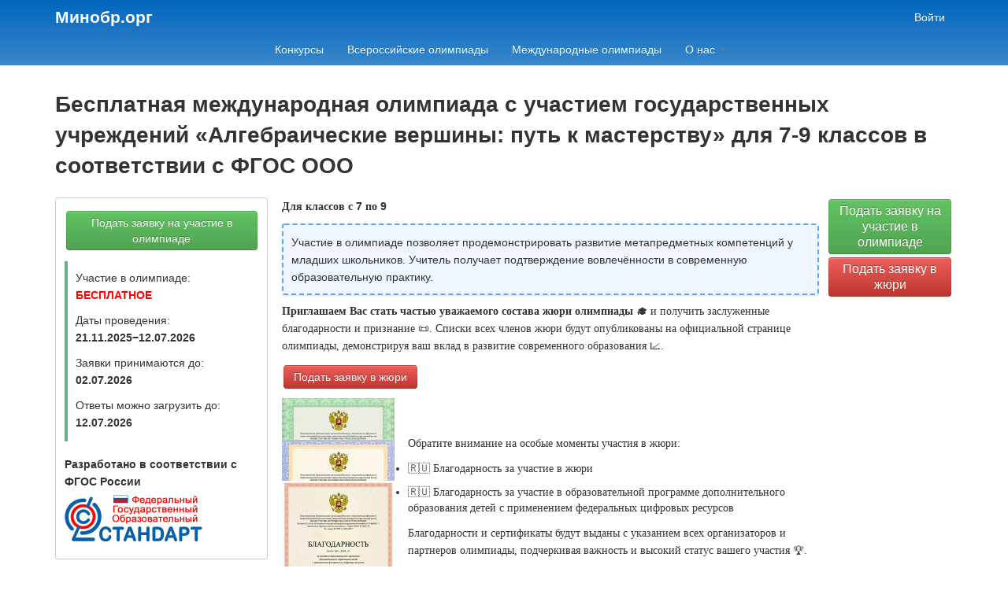

--- FILE ---
content_type: text/html; charset=utf-8
request_url: https://minobr.org/olympiads/257
body_size: 139081
content:
<!DOCTYPE html><html><head><title>Минобр.орг</title><link rel="stylesheet" href="https://unpkg.com/tailwindcss@^2/dist/tailwind.min.css" media="all" /><link href="https://cdn.jsdelivr.net/npm/flatpickr/dist/flatpickr.min.css" rel="stylesheet" /><link rel="stylesheet" href="https://www.minobr.org/assets/web/application-dda6b9057ea235471afe2fc4df36943b15fc8a5590fd235cfa70e95baa661e49.css" media="all" /><script src="https://unpkg.com/micromodal@0.4.6/dist/micromodal.js"></script><script src="https://cdn.jsdelivr.net/npm/flatpickr"></script><script src="https://www.minobr.org/assets/web/application-a34170ac711cb0ccb921fe7a0eb871640cd6da8bdadd48452096dcca313ecd50.js"></script><meta name="csrf-param" content="authenticity_token" />
<meta name="csrf-token" content="_CmKaKubv9nDqU6MjmEr2s7kxtCTkPTjmytLBmZanIPUO5PEivkoIp9u341PZ3YrwXXQxwVQgZSg8zOKrHMBRA" /><script src="https://www.minobr.org/vite/assets/application-DDaqvdGJ.js" crossorigin="anonymous" type="module"></script><div aria-hidden="true" class="micromodal micromodal-slide" id="modal_dummy"><div class="micromodal__overlay" data-micromodal-close="1" tabindex="-1"><div aria-labelledby="modal_dummy_title" aria-modal="true" class="micromodal__dialog p-3 w-full mx-5" role="dialog" style="max-width: 1200px;"><button aria-label="Закрыть окно" class="micromodal__close absolute right-0 top-0 link" data-micromodal-close="1"></button><header class="micromodal__header"><h2 class="micromodal__title text-center2 flex-grow" id="modal_dummy_title">Просмотр трансляции</h2></header><main class="micromodal__content pt-3" id="modal_dummy_content"></main></div></div></div><script src="https://w.sharethis.com/button/buttons.js" type="text/javascript"></script><script>stLight.options({publisher: '48f8d5b8-7d2b-490a-9cd6-defb07104a39', doNotHash: false, doNotCopy: false, hashAddressBar: false});</script></head><body><div id="wrap"><div class="navbar-section"><div class="container"><div class="flex justify-between items-center"><a class="text-2xl text-white font-bold p-3 -m-3 hover:text-white focus:text-white" href="/">Минобр.орг</a><div><div class="flex"><a class="text-white p-3 hover:text-white focus:text-white" href="/users/sign_in">Войти</a></div></div></div><div class="flex justify-center"><div class="navbar"><div class="navbar-inner"><div class="container"><ul class="nav"><li><a href="/competitions">Конкурсы</a></li><li><a href="/olympiads?group=russian">Всероссийские олимпиады</a></li><li><a href="/olympiads?group=international">Международные олимпиады</a></li><li class="dropdown"><a class="dropdown-toggle" data-toggle="dropdown" href="#">О нас <b class="caret"></b></a><ul class="dropdown-menu"><li><a href="/contacts/6">Договор-оферты</a></li><li><a href="/contacts/5">О нас</a></li><li><a href="/contacts/9">Общее положение олимпиад</a></li><li><a href="/contacts/4">Контакты</a></li></ul></li><li></li></ul></div></div></div></div></div></div><div id="main"><script>$('#notice').fadeOut(3000);
$('#alert').fadeOut(3000);</script><div class="container"><div class="mb-6"><h1 style="font-size: 28px; line-height: 39px;">Бесплатная международная олимпиада с участием государственных учреждений «Алгебраические вершины: путь к мастерству» для 7-9 классов в соответствии с ФГОС ООО</h1></div><div class="flex flex-no-wrap justify-between"><div class="flex-auto"><div class="float-left mr-5 card p-3" style="max-width: 270px;"><div class="clearfix"></div><div class="mt-1"><a class="btn btn-success" href="/olympiads/257/orders/new">Подать заявку на участие в олимпиаде</a></div><div id="left-info"><p>Участие в олимпиаде: <strong style="color: red; text-transform: uppercase">Бесплатное</strong></p><p>Даты проведения: <strong>21.11.2025−12.07.2026</strong></p><p>Заявки принимаются до: <strong> 02.07.2026 </strong></p><p>Ответы можно загрузить до: <strong> 12.07.2026 </strong></p></div><div style="margin: 18px 0 6px; font-weight: 700;">Разработано в соответствии с ФГОС России</div><img style="width: 175px;" src="https://www.minobr.org/assets/logo-fgos-orig-a54354faac56eaab9cc1b6fca7d81d38d8a478b390ce385b570b267302f86e15.png" /><div class="text-left mt-3" id="top-share"><span class="st_vkontakte_large" displaytext="Vkontakte"></span><span class="st_twitter_large" displaytext="Tweet"></span><span class="st_googleplus_large" displaytext="Google +"></span><span class="st_facebook_large" displaytext="Facebook"></span></div></div><div id="olympiad-info"><p class="ff-georgia"><strong>Для классов с <span class="ff-arial">7</span> по <span class="ff-arial">9</span> </strong></p><div class="flex p-3 bg-blue-50 rounded shadow border-2 border-dashed border-blue-400">Участие в олимпиаде позволяет продемонстрировать развитие метапредметных компетенций у младших школьников. Учитель получает подтверждение вовлечённости в современную образовательную практику.</div><p><div><div class="mb-3 ff-georgia"><b>Приглашаем Вас стать частью уважаемого состава жюри олимпиады 🎓</b> и получить заслуженные благодарности и признание 📜. Списки всех членов жюри будут опубликованы на официальной странице олимпиады, демонстрируя ваш вклад в развитие современного образования 📈. </div><div class="mb-3"><a class="btn btn-danger" href="/public/olympiads/257/jury_members/new">Подать заявку в жюри</a></div><div class="flex items-center"><div class="flex-shrink-0 mr-5" style="width: 143px;"><a class="w-full" target="_blank" data-gallery="document-samples-olympiad" href="/static-assets/jury-thanks-first-default-sample.jpg"><img class="block" src="https://www.minobr.org/static-assets/jury-thanks-first-default-thumb.jpg" /></a><a class="w-full" target="_blank" data-gallery="document-samples-olympiad" href="/static-assets/jury_cert_default_sample.jpg"><img class="block" style="margin-top: -150px;" src="https://www.minobr.org/static-assets/jury_cert_default_thumb.jpg" /></a><a class="w-full" target="_blank" data-gallery="document-samples-olympiad" href="/static-assets/jury_thanks_second_sample.jpg"><img class="block" style="margin-top: -150px;" src="https://www.minobr.org/static-assets/jury_thanks_second_thumb.jpg" /></a></div><div class="flex-grow ff-georgia"><div class="mb-3">Обратите внимание на особые моменты участия в жюри:</div><ul class="mb-3"><li class="ff-georgia mb-3">🇷🇺 Благодарность за участие в жюри</li><li class="ff-georgia">🇷🇺 Благодарность за участие в образовательной программе дополнительного образования детей с применением федеральных цифровых ресурсов</li></ul><div class="mb-3">Благодарности и сертификаты будут выданы с указанием всех организаторов и партнеров олимпиады, подчеркивая важность и высокий статус вашего участия 🏆. </div><div>Присоединяйтесь к жюри олимпиады и оставьте свой след в истории образования! 📚✨ </div></div></div></div></p>

<p style="text-align:center">🏆 <span style="font-family:Georgia,serif;"><span style="font-size:16px;">С радостью приглашаем Вас демонстрировать свои знания и умения<br />
на Бесплатной Международной&nbsp;Образовательной Олимпиаде</span></span><br />
<span style="font-size:16px;"><span style="font-family:georgia,serif"> с участием государственных учреждений «Алгебраические вершины: путь к мастерству» для 7-9 классов в соответствии с ФГОС ООО.</span></span>🏆</p>

<p><span style="font-family:Georgia,serif;"><span style="font-size:16px;">🎯 <span style="color:#000000;"><strong>Цели и задачи олимпиады:</strong></span> 🎓</span></span></p>

<p><span style="font-family:Georgia,serif;"><span style="font-size:16px;">🌟 <span style="color:#000000;"><strong>Выявление и развитие талантов:</strong></span> Наша миссия &mdash; обнаружить и поддержать одаренных учащихся, раскрыть их интеллектуальный и творческий потенциал на всей территории Российской Федерации. Мы стремимся осветить широту их кругозора и глубину знаний.</span></span></p>

<p><span style="font-family:Georgia,serif;"><span style="font-size:16px;">🌐 <span style="color:#000000;"><strong>Дистанционное образование:</strong> </span>Мы поощряем развитие дистанционных форм организации учебно-воспитательного процесса, что способствует повышению мотивации к обучению и развитию познавательных способностей учащихся.</span></span></p>

<p><span style="font-family:Georgia,serif;"><span style="font-size:16px;">🎉 <span style="color:#000000;"><strong>Раскрытие творческого потенциала:</strong> </span>Наша цель &mdash; помочь каждому ребенку раскрыть свои уникальные таланты и способности.</span></span></p>

<p><span style="font-family:Georgia,serif;"><span style="font-size:16px;">🌍 <span style="color:#000000;"><strong>Международный форум:</strong></span> Мы предлагаем возможность одаренным детям проявить себя и получить приглашение на Международный форум одаренных детей.</span></span></p>

<p><span style="font-family:Georgia,serif;"><span style="font-size:16px;">👩&zwj;🎓 <span style="color:#000000;"><strong>Участники олимпиады:</strong></span> Принять участие приглашаются учащиеся школ, лицеев, гимназий, колледжей и других образовательных учреждений. 🏫</span></span></p>

<p><span style="font-family:Georgia,serif;"><span style="font-size:16px;">Подчеркните свою приверженность образованию и поддержке талантливой молодежи, присоединившись к нам на этом уникальном образовательном пути! 🌟</span></span></p>

<p style="text-align:justify"><span style="font-family:Georgia,serif;"><span style="font-size:16px;">Олимпиада проводится для </span></span><span style="font-family:Arial,Helvetica,sans-serif;"><span style="font-size:16px;">учащихся 7-9 классов.</span></span></p>

<p><span style="font-family:Georgia,serif;"><span style="font-size:16px;">📜 Олимпиада разработана для индивидуального участия детей и не предусматривает разделения заданий по классам.</span></span></p>

<p><span style="font-family:Georgia,serif;"><span style="font-size:16px;">🖊️ Формат проведения &mdash; тестирование.</span></span></p>

<p><span style="font-family:Georgia,serif;"><span style="font-size:16px;">🏆 <span style="color:#000000;"><strong>Критерий оценки:</strong></span></span></span></p>

<p><span style="font-family:Arial,Helvetica,sans-serif;"><span style="font-size:16px;">0</span></span><span style="font-family:Georgia,serif;"><span style="font-size:16px;"> ошибок &mdash; I место 🥇</span></span></p>

<p><span style="font-family:Arial,Helvetica,sans-serif;"><span style="font-size:16px;">1</span></span><span style="font-family:Georgia,serif;"><span style="font-size:16px;"> ошибка &mdash; II место 🥈</span></span></p>

<p><span style="font-family:Arial,Helvetica,sans-serif;"><span style="font-size:16px;">2</span></span><span style="font-family:Georgia,serif;"><span style="font-size:16px;"> ошибки &mdash; III место 🥉</span></span></p>

<p><span style="font-family:Arial,Helvetica,sans-serif;"><span style="font-size:16px;">3</span></span><span style="font-family:Georgia,serif;"><span style="font-size:16px;"> и более ошибок &mdash; статус участника 👤</span></span></p>

<p><span style="font-family:Georgia,serif;"><span style="font-size:16px;">🔗<span style="color:#000000;"> <strong>Для участия в олимпиаде необходимо:</strong></span></span></span></p>

<ul>
	<li><span style="font-family:Georgia,serif;"><span style="font-size:16px;">Зарегистрироваться на сайте Минобр.орг (учителю, родителю или самому участнику). 👥</span></span></li>
</ul>

<ul>
	<li><span style="font-family:Georgia,serif;"><span style="font-size:16px;">Подать заявку на участие, указав количество участников. 📝</span></span></li>
</ul>

<ul>
	<li><span style="font-family:Georgia,serif;"><span style="font-size:16px;">Внести ответы на вопросы олимпиады. 💬</span></span></li>
</ul>

<ul>
	<li><span style="font-family:Georgia,serif;"><span style="font-size:16px;">При необходимости заказать документы для участников. 📜</span></span></li>
</ul>

<ul>
	<li><span style="font-family:Georgia,serif;"><span style="font-size:16px;">Скачать документы в личном кабинете после подтверждения оплаты. 💳</span></span></li>
</ul>

<p><span style="font-family:Georgia,serif;"><span style="font-size:16px;">📜 <span style="color:#000000;"><strong>Документы участника олимпиады</strong></span> представляют собой документы высокого международного статуса. 🌎</span></span></p>

<p><span style="font-family:Georgia,serif;"><span style="font-size:16px;">Присоединяйтесь к нам и покажите свои знания и умения! 🎓</span></span></p>

<div style="line-height: 20.8px;">
<p><p class="ff-georgia">Участники олимпиады могут заказать после подачи заявки и прохождения олимпиады следующие документы:</p><div class="flex flex-wrap -m-2 mb_12"><a class="flex-1 m-2 flex flex-nowrap items-center m-0" style="min-width: 400px; max-width: 400px;" target="_blank" data-gallery="document-samples-olympiad" href="https://www.minobr.org/assets/document-olympiad-cert-competitor-international-43b8b5d01c5e3a9fe9fb01864ff5cbddc67c454dde8837a21aac232e6d5af125.jpg"><img class="flex-1 m-2 flex flex-nowrap items-center m-0" style="max-width: 145px; border: 2px solid #ccc;" src="https://www.minobr.org/assets/document-olympiad-cert-competitor-international-thumb-e4c5707ff08510510f8bcac565b8657a26de58c2854d4c07270885508c36217f.jpg" /><p class="ff-georgia">Сертификат участника Олимпиады с указанием всех организаторов олимпиады</p></a><a class="flex-1 m-2 flex flex-nowrap items-center m-0" style="min-width: 400px; max-width: 400px;" target="_blank" data-gallery="document-samples-olympiad" href="https://www.minobr.org/assets/document-olympiad-cert-curator-international-5876984e3625620b501faaa80f9b74230467a034195efd848561de4f25110e70.jpg"><img class="flex-1 m-2 flex flex-nowrap items-center m-0" style="max-width: 145px; border: 2px solid #ccc;" src="https://www.minobr.org/assets/document-olympiad-cert-curator-international-thumb-cd74f61727033cbd34387aa7a17b3cd90aeea625db2b0440c63c05c0c225ccd2.jpg" /><p class="ff-georgia">Сертификат куратора (эксперта) с указанием всех организаторов олимпиады</p></a><a class="flex-1 m-2 flex flex-nowrap items-center m-0" style="min-width: 400px; max-width: 400px;" target="_blank" data-gallery="document-samples-olympiad" href="https://www.minobr.org/assets/document-olympiad-thanks-default-b27d7643d4c5aa629349ff4064c7e50a59c5845ecfa5c140cb3ac4a1d7ee3bce.jpg"><img class="flex-1 m-2 flex flex-nowrap items-center m-0" style="max-width: 145px; border: 2px solid #fe0303;" src="https://www.minobr.org/assets/document-olympiad-thanks-default-thumb-a2ef5279b49bf50b8590267a5c68b07e69856e00c9f358ea6c4fef0477d51ba7.jpg" /><p class="ff-georgia">Благодарность за личный вклад в повышение качества образования на основе совершенствования методов обучения и воспитания современных школьников</p></a><a class="flex-1 m-2 flex flex-nowrap items-center m-0" style="min-width: 400px; max-width: 400px;" target="_blank" data-gallery="document-samples-olympiad" href="https://www.minobr.org/static-assets/curator-ncok-new-sample.jpg?v=3"><img class="flex-1 m-2 flex flex-nowrap items-center m-0" style="max-width: 145px; border: 2px solid #fe0303;" src="https://www.minobr.org/static-assets/curator-ncok-new-thumb.jpg?v=3" /><p class="ff-georgia">Благодарность от Независимого центра оценки качества педагогических квалификаций за педагогическую деятельность учителя</p></a><a class="flex-1 m-2 flex flex-nowrap items-center m-0" style="min-width: 400px; max-width: 400px;" target="_blank" data-gallery="document-samples-olympiad" href="https://www.minobr.org/assets/document-olympiad-prikaz-9d579bd3f36c966b79edcb248c810fa8a54281c35d3080ca332cd2c344dd04c8.jpg"><img class="flex-1 m-2 flex flex-nowrap items-center m-0" style="max-width: 145px; border: 2px solid #ccc;" src="https://www.minobr.org/assets/document-olympiad-prikaz-thumb-d475071487ff6b164db72718326112aa978397821a02124550b0a2e2fb264eef.jpg" /><p class="ff-georgia">Приказ о зачислении на Бесплатную Международную Образовательную Олимпиаду</p></a></div></p>

<ul>
</ul>

<p><span style="font-family:Georgia,serif;"><span style="font-size:16px;">🚨 <strong>ВНИМАНИЕ!</strong> В Сертификатах и приказе будет явно указано, что олимпиада является БЕСПЛАТНОЙ, МЕЖДУНАРОДНОЙ и ОБРАЗОВАТЕЛЬНОЙ. 🌍🎓</span></span></p>

<p><span style="font-family:Georgia,serif;"><span style="font-size:16px;">📜 Официальные сертификаты и приказы выполнены на бланке Некомерческой образовательной организации &quot;Институт повышения квалификации и профессиональной переподготовки&quot; (ИПКиПП). 🏫</span></span></p>

<p><span style="font-family:Georgia,serif;"><span style="font-size:16px;">📄<span style="color:#000000;"><strong> В документах участника олимпиады будут перечислены все организаторы и партнеры мероприятия, обеспечивая полную прозрачность и официальность. </strong></span>👥🤝</span></span></p>

<p><span style="font-family:Georgia,serif;"><span style="font-size:16px;">Сертификат участника и куратора (эксперта) можно заказать сразу после внесения ответов 📑.</span></span></p>

<p><span style="font-family:Georgia,serif;"><span style="font-size:16px;">Приказ о зачислении на Олимпиаду будет доступен вместе с сертификатом куратора (эксперта) 📲.</span></span></p>
</div>

<hr />
<p style="text-align:justify"><span style="font-family:Georgia,serif;"><span style="color:#000000;"><span style="font-size:16px;"><strong>ВСЕМ КУРАТОРАМ &mdash; БЕСПЛАТНО</strong></span></span></span></p>

<p><div class="images-flex mb_12"><a class="flex__item" target="_blank" data-gallery="document-samples-kpk" href="https://www.minobr.org/assets/document-kpk-backside-00cade282cdc4ad68be3da21ddf80e716c45886f4143e5a0cd38a4d26fa77877.jpg"><img src="https://www.minobr.org/assets/document-kpk-backside-thumb-272367cf922e95c8f1ace90e1ef263fe5149c2bec597dc81bb5feb2544463233.jpg" /></a><a class="flex__item" target="_blank" data-gallery="document-samples-kpk" href="https://www.minobr.org/assets/document-kpk-frontside-sample-3a80454ce7f231358f58c5938bd9a8426d90887a90799f51fa9bfd15a262811e.jpg"><img src="https://www.minobr.org/assets/document-kpk-frontside-thumb-4580c8bfc096b96be04b6ff7e30d7e2ac1ddd4d6e66c880157b86026e976ae73.jpg" /></a></div></p>

<p><span style="font-family:Georgia,serif;"><span style="font-size:16px;">Уважаемые кураторы! 🎓 Вы можете:</span></span></p>

<p><span style="font-family:Georgia,serif;"><span style="font-size:16px;">🆓 БЕСПЛАТНО! Проходить повышение квалификации в ИПКиПП и получать документы государственного образца.</span></span></p>

<p><span style="font-family:Georgia,serif;"><span style="font-size:16px;">🆓 БЕСПЛАТНО! Проходить переподготовку в ИПКиПП, получать новую квалификацию и заниматься новым видом деятельности. </span></span><span style="font-family:Arial,Helvetica,sans-serif;"><span style="font-size:16px;">50%</span></span><span style="font-family:Georgia,serif;"><span style="font-size:16px;"> от стоимости, потраченных на документы участников, мы вернем куратору. 💰</span></span></p>

<p><span style="font-family:Arial,Helvetica,sans-serif;"><span style="font-size:16px;"><strong>50%</strong></span></span><span style="font-family:Georgia,serif;"><span style="font-size:16px;"><strong> денег, потраченных на сертификаты участников, возвращаются куратору в виде оплаты участия в указанных выше услугах.</strong> 💸</span></span></p>

<p><span style="font-family:Georgia,serif;"><span style="font-size:16px;">Простыми словами:</span></span></p>

<p><span style="font-family:Georgia,serif;"><span style="font-size:16px;">Вы заказали </span></span><span style="font-family:Arial,Helvetica,sans-serif;"><span style="font-size:16px;">10</span></span><span style="font-family:Georgia,serif;"><span style="font-size:16px;"> сертификатов по </span></span><span style="font-family:Arial,Helvetica,sans-serif;"><span style="font-size:16px;">100</span></span><span style="font-family:Georgia,serif;"><span style="font-size:16px;"> руб. Итого стоимость сертификатов </span></span><span style="font-family:Arial,Helvetica,sans-serif;"><span style="font-size:16px;">1000</span></span><span style="font-family:Georgia,serif;"><span style="font-size:16px;"> руб. 💼 Мы вернем Вам </span></span><span style="font-family:Arial,Helvetica,sans-serif;"><span style="font-size:16px;">500</span></span><span style="font-family:Georgia,serif;"><span style="font-size:16px;"> рублей, и Вы можете потратить на любые описанные выше услуги опубликованные на сайте ИПКиПП&nbsp;<a href="http://www.institute-of-education.com/" target="_new"><span style="color:#3300ff;">www.institute-of-education.com</span></a> 🌐 Для этого, после оплаты сертификатов в личном кабинете куратора олимпиады необходимо:</span></span></p>

<ul>
	<li><span style="font-family:Georgia,serif;"><span style="font-size:16px;">Сгенерировать купон (нажав на кнопку) 🎟️</span></span></li>
</ul>

<ul>
	<li><span style="font-family:Georgia,serif;"><span style="font-size:16px;">На сайте<span style="color:#3300ff;"> </span><a href="http://www.institute-of-education.com/" target="_new"><span style="color:#3300ff;">www.institute-of-education.com</span></a> 🌐 зарегистрироваться или войти под своим логином и паролем 🔐</span></span></li>
</ul>

<ul>
	<li><span style="font-family:Georgia,serif;"><span style="font-size:16px;">Подать заявку на любой курс КПК или переподготовки, на любой форум, тур или стажировку 📜</span></span></li>
</ul>

<ul>
	<li><span style="font-family:Georgia,serif;"><span style="font-size:16px;">На странице оплаты курса ввести купон 🏷️</span></span></li>
</ul>
<div class="text-lg text-red-600 font-bold mt-5 ff-georgia">Члены жюри данной олимпиады </div><div class="flex mt-3"><button class="btn btn-success" data-target="#jury_members_wave_year_25_26" data-toggle="collapse" type="button">Члены жюри олимпиады за 25/26 учебный год</button></div><div class="collapse in" id="jury_members_wave_year_25_26"><div class="my-3"><div class="card p-3 bg-green-100" style="min-width: 350px;"><div class="flex items-center"><div class="flex-shrink-0 mr-3 overflow-hidden" style="width: 32px; height: 32px;"><img class="w-full" src="https://www.minobr.org/images/thumb/missing_avatar.png" /></div><div class="flex-grow"><div class="font-bold">Князева Фатима Фарсиевна</div><div class="text-gray-700">учитель математики МАОУ СОШ №10 г.Когалым</div></div></div></div></div></div><div class="flex mt-3"><button class="btn" data-target="#jury_members_wave_year_24_25" data-toggle="collapse" type="button">Члены жюри олимпиады за 24/25 учебный год</button></div><div class="collapse" id="jury_members_wave_year_24_25"><div class="my-3"><div class="card p-3 bg-gray-100" style="min-width: 350px;"><div class="flex items-center"><div class="flex-shrink-0 mr-3 overflow-hidden" style="width: 32px; height: 32px;"><img class="w-full" src="https://www.minobr.org/images/thumb/missing_avatar.png" /></div><div class="flex-grow"><div class="font-bold">Кузнецова Анастасия Семеновна</div><div class="text-gray-700">- МБОУ ДО ЦВР</div></div></div></div></div><div class="my-3"><div class="card p-3 bg-gray-100" style="min-width: 350px;"><div class="flex items-center"><div class="flex-shrink-0 mr-3 overflow-hidden" style="width: 32px; height: 32px;"><img class="w-full" src="https://www.minobr.org/images/thumb/missing_avatar.png" /></div><div class="flex-grow"><div class="font-bold">Дмитриевне Мирончук Зое</div><div class="text-gray-700">директор,учитель МБОУ Шуйская ОШ Вяземского района Смоленской области</div></div></div></div></div><div class="my-3"><div class="card p-3 bg-gray-100" style="min-width: 350px;"><div class="flex items-center"><div class="flex-shrink-0 mr-3 overflow-hidden" style="width: 32px; height: 32px;"><img class="w-full" src="https://www.minobr.org/images/thumb/missing_avatar.png" /></div><div class="flex-grow"><div class="font-bold">Щербакова Наталия Сергеевна</div><div class="text-gray-700">учитель математики МБОУ СОШ №4,г.Брянск</div></div></div></div></div><div class="my-3"><div class="card p-3 bg-gray-100" style="min-width: 350px;"><div class="flex items-center"><div class="flex-shrink-0 mr-3 overflow-hidden" style="width: 32px; height: 32px;"><img class="w-full" src="https://www.minobr.org/images/thumb/missing_avatar.png" /></div><div class="flex-grow"><div class="font-bold">Приходько  Ольга  Ивановна </div><div class="text-gray-700">Директор, учитель математики Муниципальное казенное общеобразовательное учреждение &quot;Средняя общеобразовательная школа N 12&quot;</div></div></div></div></div><div class="my-3"><div class="card p-3 bg-gray-100" style="min-width: 350px;"><div class="flex items-center"><div class="flex-shrink-0 mr-3 overflow-hidden" style="width: 32px; height: 32px;"><img class="w-full" src="https://www.minobr.org/images/thumb/missing_avatar.png" /></div><div class="flex-grow"><div class="font-bold">Базиевой Таисии Таировне</div><div class="text-gray-700">МОУ лицей №4 г. Люберцы МОУ лицей №4 г. Люберцы</div></div></div></div></div><div class="my-3"><div class="card p-3 bg-gray-100" style="min-width: 350px;"><div class="flex items-center"><div class="flex-shrink-0 mr-3 overflow-hidden" style="width: 32px; height: 32px;"><img class="w-full" src="https://www.minobr.org/images/thumb/missing_avatar.png" /></div><div class="flex-grow"><div class="font-bold">Измайлова Светлана Георгиевна</div><div class="text-gray-700">Учитель математики Муниципальное казённое общеобразовательное учреждение гимназия г.Сосновка</div></div></div></div></div><div class="my-3"><div class="card p-3 bg-gray-100" style="min-width: 350px;"><div class="flex items-center"><div class="flex-shrink-0 mr-3 overflow-hidden" style="width: 32px; height: 32px;"><img class="w-full" src="https://www.minobr.org/images/thumb/missing_avatar.png" /></div><div class="flex-grow"><div class="font-bold">Матиевич Татьяна Всеволодовна</div><div class="text-gray-700">учитель математики МБОУ &quot;Образовательный Центр &quot;Лидер&quot;</div></div></div></div></div><div class="my-3"><div class="card p-3 bg-gray-100" style="min-width: 350px;"><div class="flex items-center"><div class="flex-shrink-0 mr-3 overflow-hidden" style="width: 32px; height: 32px;"><img class="w-full" src="https://www.minobr.org/images/thumb/missing_avatar.png" /></div><div class="flex-grow"><div class="font-bold">Топчиёва  Анна Михайловна</div><div class="text-gray-700">учитель математики ГБОУ города Москвы «Пушкинская школа № 1500»</div></div></div></div></div><div class="my-3"><div class="card p-3 bg-gray-100" style="min-width: 350px;"><div class="flex items-center"><div class="flex-shrink-0 mr-3 overflow-hidden" style="width: 32px; height: 32px;"><img class="w-full" src="https://www.minobr.org/images/thumb/missing_avatar.png" /></div><div class="flex-grow"><div class="font-bold">Тележонкова Екатерина Викторовна</div><div class="text-gray-700">учитель МОУ &quot;Мятлевская средняя общеобразовательная школа им.А.Ф.Иванова&quot;</div></div></div></div></div><div class="my-3"><div class="card p-3 bg-gray-100" style="min-width: 350px;"><div class="flex items-center"><div class="flex-shrink-0 mr-3 overflow-hidden" style="width: 32px; height: 32px;"><img class="w-full" src="https://www.minobr.org/images/thumb/missing_avatar.png" /></div><div class="flex-grow"><div class="font-bold">Леонова Ирина Викторовна</div><div class="text-gray-700">Учитель математики МБОУ ЦО  49 г. Тверь</div></div></div></div></div><div class="my-3"><div class="card p-3 bg-gray-100" style="min-width: 350px;"><div class="flex items-center"><div class="flex-shrink-0 mr-3 overflow-hidden" style="width: 32px; height: 32px;"><img class="w-full" src="https://www.minobr.org/images/thumb/missing_avatar.png" /></div><div class="flex-grow"><div class="font-bold">Харбанова Светлана Васильевна</div><div class="text-gray-700">Учитель математики МБОУ ООШ &amp;8 г Иркутска</div></div></div></div></div><div class="my-3"><div class="card p-3 bg-gray-100" style="min-width: 350px;"><div class="flex items-center"><div class="flex-shrink-0 mr-3 overflow-hidden" style="width: 32px; height: 32px;"><img class="w-full" src="https://www.minobr.org/images/thumb/missing_avatar.png" /></div><div class="flex-grow"><div class="font-bold">Садрашева Оксана Валерьевна</div><div class="text-gray-700">учитель математики МБОУ &quot;Шебалинская сош им. л. В. Кокышева&quot;</div></div></div></div></div><div class="my-3"><div class="card p-3 bg-gray-100" style="min-width: 350px;"><div class="flex items-center"><div class="flex-shrink-0 mr-3 overflow-hidden" style="width: 32px; height: 32px;"><img class="w-full" src="https://www.minobr.org/images/thumb/missing_avatar.png" /></div><div class="flex-grow"><div class="font-bold">Иванова Светлана Валерьевна</div><div class="text-gray-700">учитель математики МКОУ &quot;Андреевская СОШ&quot;</div></div></div></div></div><div class="my-3"><div class="card p-3 bg-gray-100" style="min-width: 350px;"><div class="flex items-center"><div class="flex-shrink-0 mr-3 overflow-hidden" style="width: 32px; height: 32px;"><img class="w-full" src="https://www.minobr.org/images/thumb/missing_avatar.png" /></div><div class="flex-grow"><div class="font-bold">Кисленко Александра Сергеевна</div><div class="text-gray-700">учитель математики Муниципальное автономное общеобразовательное учреждение &quot;Лицей имени академика И.А. Бакулова&quot;</div></div></div></div></div><div class="my-3"><div class="card p-3 bg-gray-100" style="min-width: 350px;"><div class="flex items-center"><div class="flex-shrink-0 mr-3 overflow-hidden" style="width: 32px; height: 32px;"><img class="w-full" src="https://www.minobr.org/images/thumb/missing_avatar.png" /></div><div class="flex-grow"><div class="font-bold">Дьячкова Ирина Александровна</div><div class="text-gray-700">учитель математики МБОУ &quot;СОШ №3&quot; г. Новый Оскол Белгородской области</div></div></div></div></div><div class="my-3"><div class="card p-3 bg-gray-100" style="min-width: 350px;"><div class="flex items-center"><div class="flex-shrink-0 mr-3 overflow-hidden" style="width: 32px; height: 32px;"><img class="w-full" src="https://www.minobr.org/images/thumb/missing_avatar.png" /></div><div class="flex-grow"><div class="font-bold">Сазонова Татьяна Фёдоровна</div><div class="text-gray-700">учитель математики Классический пансион МГУ им. М.В.Ломоносова</div></div></div></div></div><div class="my-3"><div class="card p-3 bg-gray-100" style="min-width: 350px;"><div class="flex items-center"><div class="flex-shrink-0 mr-3 overflow-hidden" style="width: 32px; height: 32px;"><img class="w-full" src="https://www.minobr.org/images/thumb/missing_avatar.png" /></div><div class="flex-grow"><div class="font-bold">Рощина Ирина Валентиновна</div><div class="text-gray-700">учитель математики МБОУ Шиморская СШ</div></div></div></div></div><div class="my-3"><div class="card p-3 bg-gray-100" style="min-width: 350px;"><div class="flex items-center"><div class="flex-shrink-0 mr-3 overflow-hidden" style="width: 32px; height: 32px;"><img class="w-full" src="https://www.minobr.org/images/thumb/missing_avatar.png" /></div><div class="flex-grow"><div class="font-bold">Чекалина Ольга Ивановна</div><div class="text-gray-700">учитель математики МОУ Елаурская средняя школа им.Героя Советского Союза А.П.Дмитриева Сенгилеевского района Ульяновской области</div></div></div></div></div></div><div class="flex mt-3"><button class="btn" data-target="#jury_members_wave_year_23_24" data-toggle="collapse" type="button">Члены жюри олимпиады за 23/24 учебный год</button></div><div class="collapse" id="jury_members_wave_year_23_24"><div class="my-3"><div class="card p-3 bg-gray-100" style="min-width: 350px;"><div class="flex items-center"><div class="flex-shrink-0 mr-3 overflow-hidden" style="width: 32px; height: 32px;"><img class="w-full" src="https://www.minobr.org/system/profiles/avatars/thumb/4ca0f032e5be82baa25e6754d5f5246cc5066835.png?1711801363" /></div><div class="flex-grow"><div class="font-bold">Комлева  Инга Анатольевна </div><div class="text-gray-700">Преподаватель математики ОУЧ &quot;Школа&quot; Лидер &quot; с углубленным изучением английского языка </div></div></div></div></div><div class="my-3"><div class="card p-3 bg-gray-100" style="min-width: 350px;"><div class="flex items-center"><div class="flex-shrink-0 mr-3 overflow-hidden" style="width: 32px; height: 32px;"><img class="w-full" src="https://www.minobr.org/images/thumb/missing_avatar.png" /></div><div class="flex-grow"><div class="font-bold">Иманова Людмила Алексеевна</div><div class="text-gray-700">Учитель математики МОАУ &quot;Лицей №9&quot; г.Оренбург</div></div></div></div></div><div class="my-3"><div class="card p-3 bg-gray-100" style="min-width: 350px;"><div class="flex items-center"><div class="flex-shrink-0 mr-3 overflow-hidden" style="width: 32px; height: 32px;"><img class="w-full" src="https://www.minobr.org/system/profiles/avatars/thumb/5aa8bb80dceb074cb7e9fe5b84aeef0e6ccee4b8.png?1576675962" /></div><div class="flex-grow"><div class="font-bold">Кононова Дария Николаевна</div><div class="text-gray-700">учитель математики Республика Саха (Якутия) МБОУ &quot;Мастахская СОШ имени Н.П. Егорова&quot;</div></div></div></div></div><div class="my-3"><div class="card p-3 bg-gray-100" style="min-width: 350px;"><div class="flex items-center"><div class="flex-shrink-0 mr-3 overflow-hidden" style="width: 32px; height: 32px;"><img class="w-full" src="https://www.minobr.org/system/profiles/avatars/thumb/4707ad8153a4b593693dfacf3b0e5a809937b20e.png?1714577934" /></div><div class="flex-grow"><div class="font-bold">Рывкина Елена Александровна</div><div class="text-gray-700">учитель математики ГБОУ Школа №1874</div></div></div></div></div><div class="my-3"><div class="card p-3 bg-gray-100" style="min-width: 350px;"><div class="flex items-center"><div class="flex-shrink-0 mr-3 overflow-hidden" style="width: 32px; height: 32px;"><img class="w-full" src="https://www.minobr.org/images/thumb/missing_avatar.png" /></div><div class="flex-grow"><div class="font-bold">Поликарпова Светлана Алексеевна</div><div class="text-gray-700">Учитель математики МОУ ЦО &quot;Открытие&quot;</div></div></div></div></div><div class="my-3"><div class="card p-3 bg-gray-100" style="min-width: 350px;"><div class="flex items-center"><div class="flex-shrink-0 mr-3 overflow-hidden" style="width: 32px; height: 32px;"><img class="w-full" src="https://www.minobr.org/system/profiles/avatars/thumb/5aa8bb80dceb074cb7e9fe5b84aeef0e6ccee4b8.png?1576675962" /></div><div class="flex-grow"><div class="font-bold">Кононова Дария Николаевна</div><div class="text-gray-700">учитель математики Республика Саха (Якутия) МБОУ &quot;Мастахская СОШ имени Н.П. Егорова&quot;</div></div></div></div></div><div class="my-3"><div class="card p-3 bg-gray-100" style="min-width: 350px;"><div class="flex items-center"><div class="flex-shrink-0 mr-3 overflow-hidden" style="width: 32px; height: 32px;"><img class="w-full" src="https://www.minobr.org/images/thumb/missing_avatar.png" /></div><div class="flex-grow"><div class="font-bold">Козлова Лариса Николаевна</div><div class="text-gray-700">учитель математики МБОУ &quot;Полянская СОШ&quot; Спасского муниципального района Республики Татарстан</div></div></div></div></div><div class="my-3"><div class="card p-3 bg-gray-100" style="min-width: 350px;"><div class="flex items-center"><div class="flex-shrink-0 mr-3 overflow-hidden" style="width: 32px; height: 32px;"><img class="w-full" src="https://www.minobr.org/images/thumb/missing_avatar.png" /></div><div class="flex-grow"><div class="font-bold">Бурдейная Наталия  Петровна</div><div class="text-gray-700">учитель математики ГБОУ &quot;Гимназия №10 им. Ефимова М.Е.&quot; г. Севастополь</div></div></div></div></div><div class="my-3"><div class="card p-3 bg-gray-100" style="min-width: 350px;"><div class="flex items-center"><div class="flex-shrink-0 mr-3 overflow-hidden" style="width: 32px; height: 32px;"><img class="w-full" src="https://www.minobr.org/images/thumb/missing_avatar.png" /></div><div class="flex-grow"><div class="font-bold">Чирва Наталья Николаевна</div><div class="text-gray-700">Учитель математики Муниципальное бюджетное общеобразовательное учреждение Тополевская средняя общеобразовательная школа </div></div></div></div></div><div class="my-3"><div class="card p-3 bg-gray-100" style="min-width: 350px;"><div class="flex items-center"><div class="flex-shrink-0 mr-3 overflow-hidden" style="width: 32px; height: 32px;"><img class="w-full" src="https://www.minobr.org/images/thumb/missing_avatar.png" /></div><div class="flex-grow"><div class="font-bold">Голосенко Светлана Сергеевна</div><div class="text-gray-700">учитель математики ГБОУ СОШ № 141, Красногвардейского района, г. Санкт-Петербурга</div></div></div></div></div><div class="my-3"><div class="card p-3 bg-gray-100" style="min-width: 350px;"><div class="flex items-center"><div class="flex-shrink-0 mr-3 overflow-hidden" style="width: 32px; height: 32px;"><img class="w-full" src="https://www.minobr.org/images/thumb/missing_avatar.png" /></div><div class="flex-grow"><div class="font-bold">Павлюк Любовь Леонидовна</div><div class="text-gray-700">учитель математики «МАОУ &quot;Гимназия им. Мельникова&quot;</div></div></div></div></div><div class="my-3"><div class="card p-3 bg-gray-100" style="min-width: 350px;"><div class="flex items-center"><div class="flex-shrink-0 mr-3 overflow-hidden" style="width: 32px; height: 32px;"><img class="w-full" src="https://www.minobr.org/images/thumb/missing_avatar.png" /></div><div class="flex-grow"><div class="font-bold">Сазонова Татьяна Фёдоровна</div><div class="text-gray-700">учитель математики Классический пансион МГУ им. М.В.Ломоносова</div></div></div></div></div><div class="my-3"><div class="card p-3 bg-gray-100" style="min-width: 350px;"><div class="flex items-center"><div class="flex-shrink-0 mr-3 overflow-hidden" style="width: 32px; height: 32px;"><img class="w-full" src="https://www.minobr.org/images/thumb/missing_avatar.png" /></div><div class="flex-grow"><div class="font-bold">Щадин Андрей Викторович </div><div class="text-gray-700">Старший преподаватель  Академия машиностроения имени Ж.Я. Котина </div></div></div></div></div><div class="my-3"><div class="card p-3 bg-gray-100" style="min-width: 350px;"><div class="flex items-center"><div class="flex-shrink-0 mr-3 overflow-hidden" style="width: 32px; height: 32px;"><img class="w-full" src="https://www.minobr.org/images/thumb/missing_avatar.png" /></div><div class="flex-grow"><div class="font-bold">Казиахмедова Разия Керимовна</div><div class="text-gray-700">учитель математики МБОУ &quot;Ватинская ОСШ&quot;</div></div></div></div></div><div class="my-3"><div class="card p-3 bg-gray-100" style="min-width: 350px;"><div class="flex items-center"><div class="flex-shrink-0 mr-3 overflow-hidden" style="width: 32px; height: 32px;"><img class="w-full" src="https://www.minobr.org/images/thumb/missing_avatar.png" /></div><div class="flex-grow"><div class="font-bold">Бегина Ольга  Михайловна</div><div class="text-gray-700">учитель математики МБОУ СОШ № 79</div></div></div></div></div><div class="my-3"><div class="card p-3 bg-gray-100" style="min-width: 350px;"><div class="flex items-center"><div class="flex-shrink-0 mr-3 overflow-hidden" style="width: 32px; height: 32px;"><img class="w-full" src="https://www.minobr.org/images/thumb/missing_avatar.png" /></div><div class="flex-grow"><div class="font-bold">Балаева Ирина Алексеевна</div><div class="text-gray-700">учитель математики МАОУ Вторая гимназия города Новосибирска</div></div></div></div></div><div class="my-3"><div class="card p-3 bg-gray-100" style="min-width: 350px;"><div class="flex items-center"><div class="flex-shrink-0 mr-3 overflow-hidden" style="width: 32px; height: 32px;"><img class="w-full" src="https://www.minobr.org/system/profiles/avatars/thumb/999c42a43570b29f9b74f59ec6bc888178671c4a.png?1733077762" /></div><div class="flex-grow"><div class="font-bold">Богданенко Елена Николаевна</div><div class="text-gray-700">учитель математики МАОУ СОШ № 22</div></div></div></div></div><div class="my-3"><div class="card p-3 bg-gray-100" style="min-width: 350px;"><div class="flex items-center"><div class="flex-shrink-0 mr-3 overflow-hidden" style="width: 32px; height: 32px;"><img class="w-full" src="https://www.minobr.org/images/thumb/missing_avatar.png" /></div><div class="flex-grow"><div class="font-bold">Сазонова Татьяна Фёдоровна</div><div class="text-gray-700">учитель математики Классический пансион МГУ им. М.В.Ломоносова</div></div></div></div></div><div class="my-3"><div class="card p-3 bg-gray-100" style="min-width: 350px;"><div class="flex items-center"><div class="flex-shrink-0 mr-3 overflow-hidden" style="width: 32px; height: 32px;"><img class="w-full" src="https://www.minobr.org/system/profiles/avatars/thumb/addde361e9d3d20e8da798dce2678501a4793e74.png?1457772147" /></div><div class="flex-grow"><div class="font-bold">Красюкова  Анастасия  Владимировна </div><div class="text-gray-700">Учитель математики  ЧОУ &quot;Романовская гимназия &quot;</div></div></div></div></div><div class="my-3"><div class="card p-3 bg-gray-100" style="min-width: 350px;"><div class="flex items-center"><div class="flex-shrink-0 mr-3 overflow-hidden" style="width: 32px; height: 32px;"><img class="w-full" src="https://www.minobr.org/images/thumb/missing_avatar.png" /></div><div class="flex-grow"><div class="font-bold">Хулугурова Инна Ивановна</div><div class="text-gray-700">учитель математики МБОУ г. Иркутска СОШ №72</div></div></div></div></div><div class="my-3"><div class="card p-3 bg-gray-100" style="min-width: 350px;"><div class="flex items-center"><div class="flex-shrink-0 mr-3 overflow-hidden" style="width: 32px; height: 32px;"><img class="w-full" src="https://www.minobr.org/images/thumb/missing_avatar.png" /></div><div class="flex-grow"><div class="font-bold">Короткова Татьяна Александровна</div><div class="text-gray-700">Учитель математики МБОУ &quot;СШ N13&quot; г. Нижневартовска</div></div></div></div></div><div class="my-3"><div class="card p-3 bg-gray-100" style="min-width: 350px;"><div class="flex items-center"><div class="flex-shrink-0 mr-3 overflow-hidden" style="width: 32px; height: 32px;"><img class="w-full" src="https://www.minobr.org/images/thumb/missing_avatar.png" /></div><div class="flex-grow"><div class="font-bold">Сазонова Татьяна Фёдоровна</div><div class="text-gray-700">Классический пансион МГУ им. М.В.Ломоносова Классический пансион МГУ им. М.В.Ломоносова</div></div></div></div></div><div class="my-3"><div class="card p-3 bg-gray-100" style="min-width: 350px;"><div class="flex items-center"><div class="flex-shrink-0 mr-3 overflow-hidden" style="width: 32px; height: 32px;"><img class="w-full" src="https://www.minobr.org/images/thumb/missing_avatar.png" /></div><div class="flex-grow"><div class="font-bold">Александрова Галина Анатольевна</div><div class="text-gray-700">учитель МАОУ-лицей № 173 г. Екатеринбург</div></div></div></div></div><div class="my-3"><div class="card p-3 bg-gray-100" style="min-width: 350px;"><div class="flex items-center"><div class="flex-shrink-0 mr-3 overflow-hidden" style="width: 32px; height: 32px;"><img class="w-full" src="https://www.minobr.org/images/thumb/missing_avatar.png" /></div><div class="flex-grow"><div class="font-bold">Веселых Елена Васильевна</div><div class="text-gray-700">учитель математики Муниципальное казенное общеобразовательное учреждение средняя общеобразовательная школа &quot;Мошковский центр образования&quot; Мошковского района</div></div></div></div></div><div class="my-3"><div class="card p-3 bg-gray-100" style="min-width: 350px;"><div class="flex items-center"><div class="flex-shrink-0 mr-3 overflow-hidden" style="width: 32px; height: 32px;"><img class="w-full" src="https://www.minobr.org/images/thumb/missing_avatar.png" /></div><div class="flex-grow"><div class="font-bold">Огиенко Ольга Николаевна</div><div class="text-gray-700">ОГБОУ Шебекинская СОШ с УИОП Белгородской области ОГБОУ Шебекинская СОШ с УИОП Белгородской области</div></div></div></div></div><div class="my-3"><div class="card p-3 bg-gray-100" style="min-width: 350px;"><div class="flex items-center"><div class="flex-shrink-0 mr-3 overflow-hidden" style="width: 32px; height: 32px;"><img class="w-full" src="https://www.minobr.org/images/thumb/missing_avatar.png" /></div><div class="flex-grow"><div class="font-bold">Гаева Оксана Геннадьевна</div><div class="text-gray-700">Учитель ЧОУ &quot;Точка будущего&quot; г. Иркутск</div></div></div></div></div><div class="my-3"><div class="card p-3 bg-gray-100" style="min-width: 350px;"><div class="flex items-center"><div class="flex-shrink-0 mr-3 overflow-hidden" style="width: 32px; height: 32px;"><img class="w-full" src="https://www.minobr.org/images/thumb/missing_avatar.png" /></div><div class="flex-grow"><div class="font-bold">Иманова Людмила Алексеевна</div><div class="text-gray-700">Учитель математики МОАУ &quot;Лицей №9&quot; г.Оренбург</div></div></div></div></div><div class="my-3"><div class="card p-3 bg-gray-100" style="min-width: 350px;"><div class="flex items-center"><div class="flex-shrink-0 mr-3 overflow-hidden" style="width: 32px; height: 32px;"><img class="w-full" src="https://www.minobr.org/images/thumb/missing_avatar.png" /></div><div class="flex-grow"><div class="font-bold">Сальникова Анастасия Александровна</div><div class="text-gray-700">Учитель математики МОАУ &quot;Лицей №9&quot; г.Оренбург</div></div></div></div></div><div class="my-3"><div class="card p-3 bg-gray-100" style="min-width: 350px;"><div class="flex items-center"><div class="flex-shrink-0 mr-3 overflow-hidden" style="width: 32px; height: 32px;"><img class="w-full" src="https://www.minobr.org/images/thumb/missing_avatar.png" /></div><div class="flex-grow"><div class="font-bold">Чернозубова Светлана Николаевна</div><div class="text-gray-700">учитель математики МОУ &quot;Гимназия № 75 имени Д.М. Карбышева&quot; Ленинского района города Саратова</div></div></div></div></div><div class="my-3"><div class="card p-3 bg-gray-100" style="min-width: 350px;"><div class="flex items-center"><div class="flex-shrink-0 mr-3 overflow-hidden" style="width: 32px; height: 32px;"><img class="w-full" src="https://www.minobr.org/images/thumb/missing_avatar.png" /></div><div class="flex-grow"><div class="font-bold">Сычева Оксана Ивановна</div><div class="text-gray-700">учитель математики МАОУ &quot;Средняя общеобразовательная школа №11&quot; г. Усть-Илимска</div></div></div></div></div><div class="my-3"><div class="card p-3 bg-gray-100" style="min-width: 350px;"><div class="flex items-center"><div class="flex-shrink-0 mr-3 overflow-hidden" style="width: 32px; height: 32px;"><img class="w-full" src="https://www.minobr.org/images/thumb/missing_avatar.png" /></div><div class="flex-grow"><div class="font-bold">Швалева Оксана Михайловна</div><div class="text-gray-700">учитель математики МБОУ г. Иркутска СОШ №72</div></div></div></div></div><div class="my-3"><div class="card p-3 bg-gray-100" style="min-width: 350px;"><div class="flex items-center"><div class="flex-shrink-0 mr-3 overflow-hidden" style="width: 32px; height: 32px;"><img class="w-full" src="https://www.minobr.org/images/thumb/missing_avatar.png" /></div><div class="flex-grow"><div class="font-bold">Казиахмедова Разия  Керимовна</div><div class="text-gray-700">учитель математики МБОУ &quot;Ватинская ОСШ&quot;</div></div></div></div></div><div class="my-3"><div class="card p-3 bg-gray-100" style="min-width: 350px;"><div class="flex items-center"><div class="flex-shrink-0 mr-3 overflow-hidden" style="width: 32px; height: 32px;"><img class="w-full" src="https://www.minobr.org/images/thumb/missing_avatar.png" /></div><div class="flex-grow"><div class="font-bold">Симакова Наталья Борисовна</div><div class="text-gray-700">учитель матемаики ГБОУ СОШ №264 Кировского района Санкт-Петербурга</div></div></div></div></div></div><div class="flex mt-3"><button class="btn" data-target="#jury_members_wave_year_22_23" data-toggle="collapse" type="button">Члены жюри олимпиады за 22/23 учебный год</button></div><div class="collapse" id="jury_members_wave_year_22_23"><div class="my-3"><div class="card p-3 bg-gray-100" style="min-width: 350px;"><div class="flex items-center"><div class="flex-shrink-0 mr-3 overflow-hidden" style="width: 32px; height: 32px;"><img class="w-full" src="https://www.minobr.org/images/thumb/missing_avatar.png" /></div><div class="flex-grow"><div class="font-bold">Иманова Людмила Алексеевна</div><div class="text-gray-700">Учитель математики МОАУ &quot;Лицей №9&quot; г.Оренбург</div></div></div></div></div><div class="my-3"><div class="card p-3 bg-gray-100" style="min-width: 350px;"><div class="flex items-center"><div class="flex-shrink-0 mr-3 overflow-hidden" style="width: 32px; height: 32px;"><img class="w-full" src="https://www.minobr.org/images/thumb/missing_avatar.png" /></div><div class="flex-grow"><div class="font-bold">Иманова Людмила Алексеевна</div><div class="text-gray-700">Учитель математики МОАУ &quot;Лицей №9&quot; г.Оренбург</div></div></div></div></div><div class="my-3"><div class="card p-3 bg-gray-100" style="min-width: 350px;"><div class="flex items-center"><div class="flex-shrink-0 mr-3 overflow-hidden" style="width: 32px; height: 32px;"><img class="w-full" src="https://www.minobr.org/images/thumb/missing_avatar.png" /></div><div class="flex-grow"><div class="font-bold">Анисимова Анастасия Евгеньевна </div><div class="text-gray-700">Учитель математики  ФГКОУ «СОШ 150»</div></div></div></div></div><div class="my-3"><div class="card p-3 bg-gray-100" style="min-width: 350px;"><div class="flex items-center"><div class="flex-shrink-0 mr-3 overflow-hidden" style="width: 32px; height: 32px;"><img class="w-full" src="https://www.minobr.org/images/thumb/missing_avatar.png" /></div><div class="flex-grow"><div class="font-bold">Дино Вера Петровна</div><div class="text-gray-700">учитель математики МОУ Лицей УКМО</div></div></div></div></div><div class="my-3"><div class="card p-3 bg-gray-100" style="min-width: 350px;"><div class="flex items-center"><div class="flex-shrink-0 mr-3 overflow-hidden" style="width: 32px; height: 32px;"><img class="w-full" src="https://www.minobr.org/images/thumb/missing_avatar.png" /></div><div class="flex-grow"><div class="font-bold">Петриченко Гюльнара Абдурахмановна</div><div class="text-gray-700">Учитель математики и физики МБОУ НСОШ №30</div></div></div></div></div><div class="my-3"><div class="card p-3 bg-gray-100" style="min-width: 350px;"><div class="flex items-center"><div class="flex-shrink-0 mr-3 overflow-hidden" style="width: 32px; height: 32px;"><img class="w-full" src="https://www.minobr.org/images/thumb/missing_avatar.png" /></div><div class="flex-grow"><div class="font-bold">Башкирева Cветлана Ивановна</div><div class="text-gray-700">МОУ &quot;Должанская ООШ&quot; МОУ &quot;Должанская ООШ&quot;</div></div></div></div></div><div class="my-3"><div class="card p-3 bg-gray-100" style="min-width: 350px;"><div class="flex items-center"><div class="flex-shrink-0 mr-3 overflow-hidden" style="width: 32px; height: 32px;"><img class="w-full" src="https://www.minobr.org/system/profiles/avatars/thumb/234800037192d1a8edc79f14e651cee8402fd3c4.png?1592755612" /></div><div class="flex-grow"><div class="font-bold">Федорова Мария Алексеевна</div><div class="text-gray-700">учитель математики МКОУ &quot;Новокасторенская СОШ&quot;  Касторенского района Курской области</div></div></div></div></div><div class="my-3"><div class="card p-3 bg-gray-100" style="min-width: 350px;"><div class="flex items-center"><div class="flex-shrink-0 mr-3 overflow-hidden" style="width: 32px; height: 32px;"><img class="w-full" src="https://www.minobr.org/images/thumb/missing_avatar.png" /></div><div class="flex-grow"><div class="font-bold">Заровняев Дмитрий Николаевич</div><div class="text-gray-700">Уситель математики и физики МБОУ &quot;Елизаветинская СОШ&quot;</div></div></div></div></div><div class="my-3"><div class="card p-3 bg-gray-100" style="min-width: 350px;"><div class="flex items-center"><div class="flex-shrink-0 mr-3 overflow-hidden" style="width: 32px; height: 32px;"><img class="w-full" src="https://www.minobr.org/images/thumb/missing_avatar.png" /></div><div class="flex-grow"><div class="font-bold">Липкина Ольга Александровна</div><div class="text-gray-700">учитель математики ГБОУ  СОШ  №571 с углубленным изучением английского языка Невского района Санкт-Петербурга</div></div></div></div></div><div class="my-3"><div class="card p-3 bg-gray-100" style="min-width: 350px;"><div class="flex items-center"><div class="flex-shrink-0 mr-3 overflow-hidden" style="width: 32px; height: 32px;"><img class="w-full" src="https://www.minobr.org/images/thumb/missing_avatar.png" /></div><div class="flex-grow"><div class="font-bold">Воронцова Елена Васильевна</div><div class="text-gray-700">Учитель математики ГБОУ школа  N 6 Выбопгского района Санкт-Петербурга</div></div></div></div></div><div class="my-3"><div class="card p-3 bg-gray-100" style="min-width: 350px;"><div class="flex items-center"><div class="flex-shrink-0 mr-3 overflow-hidden" style="width: 32px; height: 32px;"><img class="w-full" src="https://www.minobr.org/images/thumb/missing_avatar.png" /></div><div class="flex-grow"><div class="font-bold">Дино Вере Петровне</div><div class="text-gray-700">учитель математики МОУ Лицей УКМО</div></div></div></div></div><div class="my-3"><div class="card p-3 bg-gray-100" style="min-width: 350px;"><div class="flex items-center"><div class="flex-shrink-0 mr-3 overflow-hidden" style="width: 32px; height: 32px;"><img class="w-full" src="https://www.minobr.org/system/profiles/avatars/thumb/93ac9dbe872a79fc5a36baae08349983e44baec1.png?1604969723" /></div><div class="flex-grow"><div class="font-bold">Филиппова Оксана Николаевна</div><div class="text-gray-700">учитель математики МОУ Лицей УКМО г. Усть-Кут</div></div></div></div></div><div class="my-3"><div class="card p-3 bg-gray-100" style="min-width: 350px;"><div class="flex items-center"><div class="flex-shrink-0 mr-3 overflow-hidden" style="width: 32px; height: 32px;"><img class="w-full" src="https://www.minobr.org/images/thumb/missing_avatar.png" /></div><div class="flex-grow"><div class="font-bold">Зинченко Любовь Ефимовна</div><div class="text-gray-700">учитель математики МБОУ СОШ 15</div></div></div></div></div><div class="my-3"><div class="card p-3 bg-gray-100" style="min-width: 350px;"><div class="flex items-center"><div class="flex-shrink-0 mr-3 overflow-hidden" style="width: 32px; height: 32px;"><img class="w-full" src="https://www.minobr.org/images/thumb/missing_avatar.png" /></div><div class="flex-grow"><div class="font-bold">Ускова Вера Владимировна</div><div class="text-gray-700">учитель математики МКОУ Семилукская СОШ №1</div></div></div></div></div><div class="my-3"><div class="card p-3 bg-gray-100" style="min-width: 350px;"><div class="flex items-center"><div class="flex-shrink-0 mr-3 overflow-hidden" style="width: 32px; height: 32px;"><img class="w-full" src="https://www.minobr.org/images/thumb/missing_avatar.png" /></div><div class="flex-grow"><div class="font-bold">Шредер Инесса Владимировна</div><div class="text-gray-700">учитель математики, руководитель кафедры математики и физики МОУ ИТЛ №24 г.Нерюнгри</div></div></div></div></div><div class="my-3"><div class="card p-3 bg-gray-100" style="min-width: 350px;"><div class="flex items-center"><div class="flex-shrink-0 mr-3 overflow-hidden" style="width: 32px; height: 32px;"><img class="w-full" src="https://www.minobr.org/images/thumb/missing_avatar.png" /></div><div class="flex-grow"><div class="font-bold">Каплунова Лариса Петровна</div><div class="text-gray-700">учитель математики МБОУ &quot;СОШ №59&quot;</div></div></div></div></div><div class="my-3"><div class="card p-3 bg-gray-100" style="min-width: 350px;"><div class="flex items-center"><div class="flex-shrink-0 mr-3 overflow-hidden" style="width: 32px; height: 32px;"><img class="w-full" src="https://www.minobr.org/images/thumb/missing_avatar.png" /></div><div class="flex-grow"><div class="font-bold">Сахарова  Наталья  Геннадиевна</div><div class="text-gray-700">учитель математики ЧОУ СОШ Ломоносовская школа </div></div></div></div></div><div class="my-3"><div class="card p-3 bg-gray-100" style="min-width: 350px;"><div class="flex items-center"><div class="flex-shrink-0 mr-3 overflow-hidden" style="width: 32px; height: 32px;"><img class="w-full" src="https://www.minobr.org/images/thumb/missing_avatar.png" /></div><div class="flex-grow"><div class="font-bold">Черная  Екатерина Юрьевна</div><div class="text-gray-700">учитель математики МБОУ &quot;Лицей №16&quot; г. Волгодонска</div></div></div></div></div><div class="my-3"><div class="card p-3 bg-gray-100" style="min-width: 350px;"><div class="flex items-center"><div class="flex-shrink-0 mr-3 overflow-hidden" style="width: 32px; height: 32px;"><img class="w-full" src="https://www.minobr.org/images/thumb/missing_avatar.png" /></div><div class="flex-grow"><div class="font-bold">Ахмеджанова  Альфия  Анатольевна </div><div class="text-gray-700">Учитель математики МБОУ г. Астрахани «Гимназия 2»</div></div></div></div></div><div class="my-3"><div class="card p-3 bg-gray-100" style="min-width: 350px;"><div class="flex items-center"><div class="flex-shrink-0 mr-3 overflow-hidden" style="width: 32px; height: 32px;"><img class="w-full" src="https://www.minobr.org/images/thumb/missing_avatar.png" /></div><div class="flex-grow"><div class="font-bold">Бондаренко Татьяна Михайловна</div><div class="text-gray-700">учитель математики ОШ при Посольстве России в Великобритании</div></div></div></div></div><div class="my-3"><div class="card p-3 bg-gray-100" style="min-width: 350px;"><div class="flex items-center"><div class="flex-shrink-0 mr-3 overflow-hidden" style="width: 32px; height: 32px;"><img class="w-full" src="https://www.minobr.org/images/thumb/missing_avatar.png" /></div><div class="flex-grow"><div class="font-bold">Бортукова  Марина  Александровна</div><div class="text-gray-700">Учитель математики  Муниципальное бюджетное общеобразовательных учреждение &quot;Средняя общеобразовательная школа №2&quot; г. Югорска</div></div></div></div></div><div class="my-3"><div class="card p-3 bg-gray-100" style="min-width: 350px;"><div class="flex items-center"><div class="flex-shrink-0 mr-3 overflow-hidden" style="width: 32px; height: 32px;"><img class="w-full" src="https://www.minobr.org/images/thumb/missing_avatar.png" /></div><div class="flex-grow"><div class="font-bold">Капин Артем Витальевич</div><div class="text-gray-700">учитель математики Муниципальное общеобразовательное учреждение Раменская средняя общеобразовательная школа №19</div></div></div></div></div><div class="my-3"><div class="card p-3 bg-gray-100" style="min-width: 350px;"><div class="flex items-center"><div class="flex-shrink-0 mr-3 overflow-hidden" style="width: 32px; height: 32px;"><img class="w-full" src="https://www.minobr.org/images/thumb/missing_avatar.png" /></div><div class="flex-grow"><div class="font-bold">Сиянова Нурия Фарраховна</div><div class="text-gray-700">учитель математики МОКУ Буссевская ООШ</div></div></div></div></div><div class="my-3"><div class="card p-3 bg-gray-100" style="min-width: 350px;"><div class="flex items-center"><div class="flex-shrink-0 mr-3 overflow-hidden" style="width: 32px; height: 32px;"><img class="w-full" src="https://www.minobr.org/images/thumb/missing_avatar.png" /></div><div class="flex-grow"><div class="font-bold">Квасюк Татьяна Валерьевна</div><div class="text-gray-700">учитель математики МБОУ &quot;Лицей № 34&quot;</div></div></div></div></div><div class="my-3"><div class="card p-3 bg-gray-100" style="min-width: 350px;"><div class="flex items-center"><div class="flex-shrink-0 mr-3 overflow-hidden" style="width: 32px; height: 32px;"><img class="w-full" src="https://www.minobr.org/images/thumb/missing_avatar.png" /></div><div class="flex-grow"><div class="font-bold">Никишина Ирина Вячеславовна</div><div class="text-gray-700">Учитель математики  МБОУ &quot; Средняя общеобразовательная школа 45 имени Маршала Советского Союза Г.К. Жукова&quot; г.Калуга</div></div></div></div></div><div class="my-3"><div class="card p-3 bg-gray-100" style="min-width: 350px;"><div class="flex items-center"><div class="flex-shrink-0 mr-3 overflow-hidden" style="width: 32px; height: 32px;"><img class="w-full" src="https://www.minobr.org/images/thumb/missing_avatar.png" /></div><div class="flex-grow"><div class="font-bold">Богданова  Лариса Михайловна</div><div class="text-gray-700">учитель математики МАОУ &quot;Первая университетская гимназия &quot;</div></div></div></div></div><div class="my-3"><div class="card p-3 bg-gray-100" style="min-width: 350px;"><div class="flex items-center"><div class="flex-shrink-0 mr-3 overflow-hidden" style="width: 32px; height: 32px;"><img class="w-full" src="https://www.minobr.org/images/thumb/missing_avatar.png" /></div><div class="flex-grow"><div class="font-bold">Голикова Ольга Викторовна</div><div class="text-gray-700">Учитель математики МБОУ&quot;Школа 65&quot; г. Рязань</div></div></div></div></div><div class="my-3"><div class="card p-3 bg-gray-100" style="min-width: 350px;"><div class="flex items-center"><div class="flex-shrink-0 mr-3 overflow-hidden" style="width: 32px; height: 32px;"><img class="w-full" src="https://www.minobr.org/images/thumb/missing_avatar.png" /></div><div class="flex-grow"><div class="font-bold">Шаварикова  Светлана Борисовна</div><div class="text-gray-700">учитель математики МКОУ &quot;Южная средняя общеобразовательная школа&quot;</div></div></div></div></div><div class="my-3"><div class="card p-3 bg-gray-100" style="min-width: 350px;"><div class="flex items-center"><div class="flex-shrink-0 mr-3 overflow-hidden" style="width: 32px; height: 32px;"><img class="w-full" src="https://www.minobr.org/images/thumb/missing_avatar.png" /></div><div class="flex-grow"><div class="font-bold">Рахматуллина Лейсан Ринатовна</div><div class="text-gray-700">учитель математики и информатики 	МБОУ «Татарско-русская средняя общеобразовательная школа №10 с углубленным изучением отдельных предметов» Приволжского района г. Казани</div></div></div></div></div><div class="my-3"><div class="card p-3 bg-gray-100" style="min-width: 350px;"><div class="flex items-center"><div class="flex-shrink-0 mr-3 overflow-hidden" style="width: 32px; height: 32px;"><img class="w-full" src="https://www.minobr.org/images/thumb/missing_avatar.png" /></div><div class="flex-grow"><div class="font-bold">Трусова Наталья Викторовна</div><div class="text-gray-700">учитель математики МОУ СОШ № 25</div></div></div></div></div><div class="my-3"><div class="card p-3 bg-gray-100" style="min-width: 350px;"><div class="flex items-center"><div class="flex-shrink-0 mr-3 overflow-hidden" style="width: 32px; height: 32px;"><img class="w-full" src="https://www.minobr.org/images/thumb/missing_avatar.png" /></div><div class="flex-grow"><div class="font-bold">Кустова Марина Леонидовна</div><div class="text-gray-700">учитель математики МБОУ &quot;СШ №17&quot;г. Новый Уренгой</div></div></div></div></div><div class="my-3"><div class="card p-3 bg-gray-100" style="min-width: 350px;"><div class="flex items-center"><div class="flex-shrink-0 mr-3 overflow-hidden" style="width: 32px; height: 32px;"><img class="w-full" src="https://www.minobr.org/images/thumb/missing_avatar.png" /></div><div class="flex-grow"><div class="font-bold">Шелихова Галина Алексеевна</div><div class="text-gray-700">учитель математики МАОУ СОШ №32 города Улан-Удэ республики Бурятия</div></div></div></div></div><div class="my-3"><div class="card p-3 bg-gray-100" style="min-width: 350px;"><div class="flex items-center"><div class="flex-shrink-0 mr-3 overflow-hidden" style="width: 32px; height: 32px;"><img class="w-full" src="https://www.minobr.org/images/thumb/missing_avatar.png" /></div><div class="flex-grow"><div class="font-bold">Коцаба Елена Евгеньевна</div><div class="text-gray-700">Учитель математики ГОУ ЛНР КСШ № 4</div></div></div></div></div><div class="my-3"><div class="card p-3 bg-gray-100" style="min-width: 350px;"><div class="flex items-center"><div class="flex-shrink-0 mr-3 overflow-hidden" style="width: 32px; height: 32px;"><img class="w-full" src="https://www.minobr.org/images/thumb/missing_avatar.png" /></div><div class="flex-grow"><div class="font-bold">Мыльникова Наталья Владимировна</div><div class="text-gray-700">учитель математики и физики МБОУ &quot;Перегребинская СОШ&quot;</div></div></div></div></div><div class="my-3"><div class="card p-3 bg-gray-100" style="min-width: 350px;"><div class="flex items-center"><div class="flex-shrink-0 mr-3 overflow-hidden" style="width: 32px; height: 32px;"><img class="w-full" src="https://www.minobr.org/images/thumb/missing_avatar.png" /></div><div class="flex-grow"><div class="font-bold">Ключникова Любовь Анатольевна</div><div class="text-gray-700">учитель математики и физики МОБУ СОШ №12 </div></div></div></div></div><div class="my-3"><div class="card p-3 bg-gray-100" style="min-width: 350px;"><div class="flex items-center"><div class="flex-shrink-0 mr-3 overflow-hidden" style="width: 32px; height: 32px;"><img class="w-full" src="https://www.minobr.org/images/thumb/missing_avatar.png" /></div><div class="flex-grow"><div class="font-bold">Вибе Михаил Станиславович</div><div class="text-gray-700">учитель математики МОУ школа №8 го Жуковский</div></div></div></div></div><div class="my-3"><div class="card p-3 bg-gray-100" style="min-width: 350px;"><div class="flex items-center"><div class="flex-shrink-0 mr-3 overflow-hidden" style="width: 32px; height: 32px;"><img class="w-full" src="https://www.minobr.org/images/thumb/missing_avatar.png" /></div><div class="flex-grow"><div class="font-bold">Иманова Людмила Алексеевна</div><div class="text-gray-700">Учитель математики МОАУ &quot;Лицей №9&quot; г.Оренбург</div></div></div></div></div><div class="my-3"><div class="card p-3 bg-gray-100" style="min-width: 350px;"><div class="flex items-center"><div class="flex-shrink-0 mr-3 overflow-hidden" style="width: 32px; height: 32px;"><img class="w-full" src="https://www.minobr.org/images/thumb/missing_avatar.png" /></div><div class="flex-grow"><div class="font-bold">Аникина Лариса Александровна</div><div class="text-gray-700">учитель математики и физики МБОУ СОШ № 69 г. Новосибирска</div></div></div></div></div><div class="my-3"><div class="card p-3 bg-gray-100" style="min-width: 350px;"><div class="flex items-center"><div class="flex-shrink-0 mr-3 overflow-hidden" style="width: 32px; height: 32px;"><img class="w-full" src="https://www.minobr.org/images/thumb/missing_avatar.png" /></div><div class="flex-grow"><div class="font-bold">Могильная Наталья Викторовна</div><div class="text-gray-700">учитель математики МОБУ &quot;СОШ &quot;Кудровский ЦО №1&quot;</div></div></div></div></div><div class="my-3"><div class="card p-3 bg-gray-100" style="min-width: 350px;"><div class="flex items-center"><div class="flex-shrink-0 mr-3 overflow-hidden" style="width: 32px; height: 32px;"><img class="w-full" src="https://www.minobr.org/images/thumb/missing_avatar.png" /></div><div class="flex-grow"><div class="font-bold">Иманова Людмила Алексеевна</div><div class="text-gray-700">Учитель математики Учитель математики</div></div></div></div></div><div class="my-3"><div class="card p-3 bg-gray-100" style="min-width: 350px;"><div class="flex items-center"><div class="flex-shrink-0 mr-3 overflow-hidden" style="width: 32px; height: 32px;"><img class="w-full" src="https://www.minobr.org/images/thumb/missing_avatar.png" /></div><div class="flex-grow"><div class="font-bold">Скибицкая Светлана Валентиновна</div><div class="text-gray-700">учитель Муниципальное автономное образовательное учреждение - гимназия №13</div></div></div></div></div><div class="my-3"><div class="card p-3 bg-gray-100" style="min-width: 350px;"><div class="flex items-center"><div class="flex-shrink-0 mr-3 overflow-hidden" style="width: 32px; height: 32px;"><img class="w-full" src="https://www.minobr.org/images/thumb/missing_avatar.png" /></div><div class="flex-grow"><div class="font-bold">Погорелова Татьяна Евгеньевна</div><div class="text-gray-700">учитель математики и информатики МБОУ Арпачинская СОШ</div></div></div></div></div></div><div class="flex mt-3"><button class="btn" data-target="#jury_members_wave_year_21_22" data-toggle="collapse" type="button">Члены жюри олимпиады за 21/22 учебный год</button></div><div class="collapse" id="jury_members_wave_year_21_22"><div class="my-3"><div class="card p-3 bg-gray-100" style="min-width: 350px;"><div class="flex items-center"><div class="flex-shrink-0 mr-3 overflow-hidden" style="width: 32px; height: 32px;"><img class="w-full" src="https://www.minobr.org/images/thumb/missing_avatar.png" /></div><div class="flex-grow"><div class="font-bold">Швед Оксана Владимировна</div><div class="text-gray-700">Учитель  МАОУ СОШ 5 с.Троицкое</div></div></div></div></div><div class="my-3"><div class="card p-3 bg-gray-100" style="min-width: 350px;"><div class="flex items-center"><div class="flex-shrink-0 mr-3 overflow-hidden" style="width: 32px; height: 32px;"><img class="w-full" src="https://www.minobr.org/images/thumb/missing_avatar.png" /></div><div class="flex-grow"><div class="font-bold">Гуляева Ирина Владимировна</div><div class="text-gray-700">педагог дополнительного образования Кванториум</div></div></div></div></div><div class="my-3"><div class="card p-3 bg-gray-100" style="min-width: 350px;"><div class="flex items-center"><div class="flex-shrink-0 mr-3 overflow-hidden" style="width: 32px; height: 32px;"><img class="w-full" src="https://www.minobr.org/images/thumb/missing_avatar.png" /></div><div class="flex-grow"><div class="font-bold">Азикова Жанна Хасеновна</div><div class="text-gray-700">учитель математики ГБОУ СОШ №8 Фрунзенского района  г.Санкт - Петербург</div></div></div></div></div><div class="my-3"><div class="card p-3 bg-gray-100" style="min-width: 350px;"><div class="flex items-center"><div class="flex-shrink-0 mr-3 overflow-hidden" style="width: 32px; height: 32px;"><img class="w-full" src="https://www.minobr.org/images/thumb/missing_avatar.png" /></div><div class="flex-grow"><div class="font-bold">Воронкину Татьяну Николаевну</div><div class="text-gray-700">учитель математики МБОУ Максимовская ООШ учитель математики МБОУ Максимовская ООШ</div></div></div></div></div><div class="my-3"><div class="card p-3 bg-gray-100" style="min-width: 350px;"><div class="flex items-center"><div class="flex-shrink-0 mr-3 overflow-hidden" style="width: 32px; height: 32px;"><img class="w-full" src="https://www.minobr.org/images/thumb/missing_avatar.png" /></div><div class="flex-grow"><div class="font-bold">Иванова Татьяна Павловна</div><div class="text-gray-700">учитель математики ГБОУ №383 СОШ</div></div></div></div></div><div class="my-3"><div class="card p-3 bg-gray-100" style="min-width: 350px;"><div class="flex items-center"><div class="flex-shrink-0 mr-3 overflow-hidden" style="width: 32px; height: 32px;"><img class="w-full" src="https://www.minobr.org/images/thumb/missing_avatar.png" /></div><div class="flex-grow"><div class="font-bold">Иванова Татьяна Павловна</div><div class="text-gray-700">учитель математики ГБОУ №383 СОШ</div></div></div></div></div><div class="my-3"><div class="card p-3 bg-gray-100" style="min-width: 350px;"><div class="flex items-center"><div class="flex-shrink-0 mr-3 overflow-hidden" style="width: 32px; height: 32px;"><img class="w-full" src="https://www.minobr.org/images/thumb/missing_avatar.png" /></div><div class="flex-grow"><div class="font-bold">Мишанина  Ольга Анатольевна</div><div class="text-gray-700">учитель математики Казенное общеобразовательное учреждение  Воронежской области &quot;Воронежская школа-интернат № 3 для обучающихся с ограниченными возможностями здоровья&quot;</div></div></div></div></div><div class="my-3"><div class="card p-3 bg-gray-100" style="min-width: 350px;"><div class="flex items-center"><div class="flex-shrink-0 mr-3 overflow-hidden" style="width: 32px; height: 32px;"><img class="w-full" src="https://www.minobr.org/images/thumb/missing_avatar.png" /></div><div class="flex-grow"><div class="font-bold">Морозова Гузель Радиковна</div><div class="text-gray-700">учитель математики МБОУ &quot;Средняя школа №6&quot;, г. Нижневартовск</div></div></div></div></div><div class="my-3"><div class="card p-3 bg-gray-100" style="min-width: 350px;"><div class="flex items-center"><div class="flex-shrink-0 mr-3 overflow-hidden" style="width: 32px; height: 32px;"><img class="w-full" src="https://www.minobr.org/images/thumb/missing_avatar.png" /></div><div class="flex-grow"><div class="font-bold">Лычагина Лариса Николаевна</div><div class="text-gray-700">MБОУ &quot;Анопинская средняя общеобразовательная школа&quot; MБОУ &quot;Анопинская средняя общеобразовательная школа&quot;</div></div></div></div></div><div class="my-3"><div class="card p-3 bg-gray-100" style="min-width: 350px;"><div class="flex items-center"><div class="flex-shrink-0 mr-3 overflow-hidden" style="width: 32px; height: 32px;"><img class="w-full" src="https://www.minobr.org/images/thumb/missing_avatar.png" /></div><div class="flex-grow"><div class="font-bold">Гусева Надежда Леонидовна</div><div class="text-gray-700">учитель учитель</div></div></div></div></div></div><div class="flex mt-3"><button class="btn" data-target="#jury_members_wave_year_20_21" data-toggle="collapse" type="button">Члены жюри олимпиады за 20/21 учебный год</button></div><div class="collapse" id="jury_members_wave_year_20_21"><div class="my-3"><div class="card p-3 bg-gray-100" style="min-width: 350px;"><div class="flex items-center"><div class="flex-shrink-0 mr-3 overflow-hidden" style="width: 32px; height: 32px;"><img class="w-full" src="https://www.minobr.org/images/thumb/missing_avatar.png" /></div><div class="flex-grow"><div class="font-bold">Деревянко Марина Алексеевна</div><div class="text-gray-700">учитель математики Логиновская СОШ № 21</div></div></div></div></div><div class="my-3"><div class="card p-3 bg-gray-100" style="min-width: 350px;"><div class="flex items-center"><div class="flex-shrink-0 mr-3 overflow-hidden" style="width: 32px; height: 32px;"><img class="w-full" src="https://www.minobr.org/images/thumb/missing_avatar.png" /></div><div class="flex-grow"><div class="font-bold">Эльмурзаева Наталья Сергеевна</div><div class="text-gray-700">Заместитель директора по УВР ЧОУ СОШ &quot; РАЗУМ&quot; г.Урус-Мартан</div></div></div></div></div><div class="my-3"><div class="card p-3 bg-gray-100" style="min-width: 350px;"><div class="flex items-center"><div class="flex-shrink-0 mr-3 overflow-hidden" style="width: 32px; height: 32px;"><img class="w-full" src="https://www.minobr.org/images/thumb/missing_avatar.png" /></div><div class="flex-grow"><div class="font-bold">Кондрашовой Елене Михайловне</div><div class="text-gray-700">преподавателю математики  ГБПОУ РХ АСТ</div></div></div></div></div><div class="my-3"><div class="card p-3 bg-gray-100" style="min-width: 350px;"><div class="flex items-center"><div class="flex-shrink-0 mr-3 overflow-hidden" style="width: 32px; height: 32px;"><img class="w-full" src="https://www.minobr.org/images/thumb/missing_avatar.png" /></div><div class="flex-grow"><div class="font-bold">Дмитриева  Мария Анатольевна</div><div class="text-gray-700">учитель математики МБОУ &quot;Угутскаяч СОШ&quot;</div></div></div></div></div><div class="my-3"><div class="card p-3 bg-gray-100" style="min-width: 350px;"><div class="flex items-center"><div class="flex-shrink-0 mr-3 overflow-hidden" style="width: 32px; height: 32px;"><img class="w-full" src="https://www.minobr.org/images/thumb/missing_avatar.png" /></div><div class="flex-grow"><div class="font-bold">Попова  Наталья  Владимировна </div><div class="text-gray-700">Заместитель директора по УВР  МОУ &quot;Ржавская СОШ&quot; </div></div></div></div></div><div class="my-3"><div class="card p-3 bg-gray-100" style="min-width: 350px;"><div class="flex items-center"><div class="flex-shrink-0 mr-3 overflow-hidden" style="width: 32px; height: 32px;"><img class="w-full" src="https://www.minobr.org/images/thumb/missing_avatar.png" /></div><div class="flex-grow"><div class="font-bold">Шмакова  Елена  Александровна</div><div class="text-gray-700">преподаватель ТОГАПОУ &quot;Промышленно-технологический колледж&quot;</div></div></div></div></div><div class="my-3"><div class="card p-3 bg-gray-100" style="min-width: 350px;"><div class="flex items-center"><div class="flex-shrink-0 mr-3 overflow-hidden" style="width: 32px; height: 32px;"><img class="w-full" src="https://www.minobr.org/images/thumb/missing_avatar.png" /></div><div class="flex-grow"><div class="font-bold">Иванова  Елена  Николаевна </div><div class="text-gray-700">Учитель  МКОУ Порошинская СОШ </div></div></div></div></div><div class="my-3"><div class="card p-3 bg-gray-100" style="min-width: 350px;"><div class="flex items-center"><div class="flex-shrink-0 mr-3 overflow-hidden" style="width: 32px; height: 32px;"><img class="w-full" src="https://www.minobr.org/images/thumb/missing_avatar.png" /></div><div class="flex-grow"><div class="font-bold">Самко Ольга Васильевна</div><div class="text-gray-700">Учитель математики МБОУ Гимназия 9</div></div></div></div></div><div class="my-3"><div class="card p-3 bg-gray-100" style="min-width: 350px;"><div class="flex items-center"><div class="flex-shrink-0 mr-3 overflow-hidden" style="width: 32px; height: 32px;"><img class="w-full" src="https://www.minobr.org/images/thumb/missing_avatar.png" /></div><div class="flex-grow"><div class="font-bold">Костылева Елена Владимировнв</div><div class="text-gray-700">преподаватель математики и физики ГБПОУ &quot;Южно-Уральский многопрофильный колледж&quot;</div></div></div></div></div><div class="my-3"><div class="card p-3 bg-gray-100" style="min-width: 350px;"><div class="flex items-center"><div class="flex-shrink-0 mr-3 overflow-hidden" style="width: 32px; height: 32px;"><img class="w-full" src="https://www.minobr.org/images/thumb/missing_avatar.png" /></div><div class="flex-grow"><div class="font-bold">Петрова Татьяна Леонидовна</div><div class="text-gray-700">Преподаватель ГБПОУ Тверской Промышленно экономический колледж</div></div></div></div></div><div class="my-3"><div class="card p-3 bg-gray-100" style="min-width: 350px;"><div class="flex items-center"><div class="flex-shrink-0 mr-3 overflow-hidden" style="width: 32px; height: 32px;"><img class="w-full" src="https://www.minobr.org/images/thumb/missing_avatar.png" /></div><div class="flex-grow"><div class="font-bold">Кустова Марина Леонидовна</div><div class="text-gray-700">учитель математики МБОУ &quot;СШ №17&quot;</div></div></div></div></div><div class="my-3"><div class="card p-3 bg-gray-100" style="min-width: 350px;"><div class="flex items-center"><div class="flex-shrink-0 mr-3 overflow-hidden" style="width: 32px; height: 32px;"><img class="w-full" src="https://www.minobr.org/images/thumb/missing_avatar.png" /></div><div class="flex-grow"><div class="font-bold">Илькова Любовь Александровна</div><div class="text-gray-700">Учитель математики и информатики МАОУ &quot;Большереченская СОШ&quot;</div></div></div></div></div><div class="my-3"><div class="card p-3 bg-gray-100" style="min-width: 350px;"><div class="flex items-center"><div class="flex-shrink-0 mr-3 overflow-hidden" style="width: 32px; height: 32px;"><img class="w-full" src="https://www.minobr.org/images/thumb/missing_avatar.png" /></div><div class="flex-grow"><div class="font-bold">Гузняков Александр Васильевич</div><div class="text-gray-700">учитель математики МБОУ &quot;СОШ №42&quot;</div></div></div></div></div><div class="my-3"><div class="card p-3 bg-gray-100" style="min-width: 350px;"><div class="flex items-center"><div class="flex-shrink-0 mr-3 overflow-hidden" style="width: 32px; height: 32px;"><img class="w-full" src="https://www.minobr.org/images/thumb/missing_avatar.png" /></div><div class="flex-grow"><div class="font-bold">Колосова Ирина Дмитриевна</div><div class="text-gray-700">учитель математики  ГБОУ  школа №356, г.Санкт-Петербург</div></div></div></div></div><div class="my-3"><div class="card p-3 bg-gray-100" style="min-width: 350px;"><div class="flex items-center"><div class="flex-shrink-0 mr-3 overflow-hidden" style="width: 32px; height: 32px;"><img class="w-full" src="https://www.minobr.org/images/thumb/missing_avatar.png" /></div><div class="flex-grow"><div class="font-bold">Сыбачина Наталья Владимировна</div><div class="text-gray-700">учитель математики МОУ &quot;СОШ п.имени К.Маркса&quot;</div></div></div></div></div><div class="my-3"><div class="card p-3 bg-gray-100" style="min-width: 350px;"><div class="flex items-center"><div class="flex-shrink-0 mr-3 overflow-hidden" style="width: 32px; height: 32px;"><img class="w-full" src="https://www.minobr.org/images/thumb/missing_avatar.png" /></div><div class="flex-grow"><div class="font-bold">Климина Марина Владимировна</div><div class="text-gray-700">Учитель математики МАОУ Большепикинская ОШ</div></div></div></div></div><div class="my-3"><div class="card p-3 bg-gray-100" style="min-width: 350px;"><div class="flex items-center"><div class="flex-shrink-0 mr-3 overflow-hidden" style="width: 32px; height: 32px;"><img class="w-full" src="https://www.minobr.org/images/thumb/missing_avatar.png" /></div><div class="flex-grow"><div class="font-bold">Гадянова Галина Валерьевна</div><div class="text-gray-700">учитель истории и обществознания МБОУ ЖДЛ имени А.А.Абрамова Новоургальского поселения Верхнебуреинского района Хабаровского края</div></div></div></div></div><div class="my-3"><div class="card p-3 bg-gray-100" style="min-width: 350px;"><div class="flex items-center"><div class="flex-shrink-0 mr-3 overflow-hidden" style="width: 32px; height: 32px;"><img class="w-full" src="https://www.minobr.org/images/thumb/missing_avatar.png" /></div><div class="flex-grow"><div class="font-bold">Oнасенко Галина Александровна</div><div class="text-gray-700">Муниципальное образовательное учреждение&quot;Общая образовательная школа № 19&quot; г.Кемерово Муниципальное образовательное учреждение&quot;Общая образовательная школа № 19&quot; г.Кемерово</div></div></div></div></div><div class="my-3"><div class="card p-3 bg-gray-100" style="min-width: 350px;"><div class="flex items-center"><div class="flex-shrink-0 mr-3 overflow-hidden" style="width: 32px; height: 32px;"><img class="w-full" src="https://www.minobr.org/images/thumb/missing_avatar.png" /></div><div class="flex-grow"><div class="font-bold">Кирганова Надежда Викторовна</div><div class="text-gray-700">учитель математики МОУ СОШ 3</div></div></div></div></div><div class="my-3"><div class="card p-3 bg-gray-100" style="min-width: 350px;"><div class="flex items-center"><div class="flex-shrink-0 mr-3 overflow-hidden" style="width: 32px; height: 32px;"><img class="w-full" src="https://www.minobr.org/images/thumb/missing_avatar.png" /></div><div class="flex-grow"><div class="font-bold">Москвитина Лариса Васильевна</div><div class="text-gray-700">учитель математики и информатики ГБПОУ ИО &quot;Ангарский педагогический колледж&quot;</div></div></div></div></div><div class="my-3"><div class="card p-3 bg-gray-100" style="min-width: 350px;"><div class="flex items-center"><div class="flex-shrink-0 mr-3 overflow-hidden" style="width: 32px; height: 32px;"><img class="w-full" src="https://www.minobr.org/images/thumb/missing_avatar.png" /></div><div class="flex-grow"><div class="font-bold">Елфимова Елфимову Ольгу</div><div class="text-gray-700">учитель математики МОУ школа № 54 г. о. Люберцы</div></div></div></div></div><div class="my-3"><div class="card p-3 bg-gray-100" style="min-width: 350px;"><div class="flex items-center"><div class="flex-shrink-0 mr-3 overflow-hidden" style="width: 32px; height: 32px;"><img class="w-full" src="https://www.minobr.org/images/thumb/missing_avatar.png" /></div><div class="flex-grow"><div class="font-bold">Мишина   Елена Рудольфовна</div><div class="text-gray-700">учитель математики МБОУ ЗАТО г.Североморск Мурманской области &quot;Гимназия №1&quot;</div></div></div></div></div><div class="my-3"><div class="card p-3 bg-gray-100" style="min-width: 350px;"><div class="flex items-center"><div class="flex-shrink-0 mr-3 overflow-hidden" style="width: 32px; height: 32px;"><img class="w-full" src="https://www.minobr.org/images/thumb/missing_avatar.png" /></div><div class="flex-grow"><div class="font-bold">Конакова Александра Степановна</div><div class="text-gray-700">преподаватель математики МОУ &quot;СОШ №4&quot; г.Ухта , Республика Коми</div></div></div></div></div><div class="my-3"><div class="card p-3 bg-gray-100" style="min-width: 350px;"><div class="flex items-center"><div class="flex-shrink-0 mr-3 overflow-hidden" style="width: 32px; height: 32px;"><img class="w-full" src="https://www.minobr.org/images/thumb/missing_avatar.png" /></div><div class="flex-grow"><div class="font-bold">Миховская Мария Андреевна</div><div class="text-gray-700">учитель математики МБОУ СШ №28 г.Норильск</div></div></div></div></div><div class="my-3"><div class="card p-3 bg-gray-100" style="min-width: 350px;"><div class="flex items-center"><div class="flex-shrink-0 mr-3 overflow-hidden" style="width: 32px; height: 32px;"><img class="w-full" src="https://www.minobr.org/images/thumb/missing_avatar.png" /></div><div class="flex-grow"><div class="font-bold">Бурухина  Ольга Фёдоровна</div><div class="text-gray-700">учитель математики ГБОУ СОШ пос.Коммунарский, м. р.Красноярский, Самарская область</div></div></div></div></div><div class="my-3"><div class="card p-3 bg-gray-100" style="min-width: 350px;"><div class="flex items-center"><div class="flex-shrink-0 mr-3 overflow-hidden" style="width: 32px; height: 32px;"><img class="w-full" src="https://www.minobr.org/images/thumb/missing_avatar.png" /></div><div class="flex-grow"><div class="font-bold">Старостина Мария Евгеньевна</div><div class="text-gray-700">Учитель математики ГБОУ школа 508</div></div></div></div></div><div class="my-3"><div class="card p-3 bg-gray-100" style="min-width: 350px;"><div class="flex items-center"><div class="flex-shrink-0 mr-3 overflow-hidden" style="width: 32px; height: 32px;"><img class="w-full" src="https://www.minobr.org/system/profiles/avatars/thumb/dbda8bf090eac8e904034fddc2701d1cc0b09dcc.png?1612426170" /></div><div class="flex-grow"><div class="font-bold">Кувшинова Ксения Александровна</div><div class="text-gray-700">учитель математики МБОУ &quot;Гимназия №3&quot;</div></div></div></div></div><div class="my-3"><div class="card p-3 bg-gray-100" style="min-width: 350px;"><div class="flex items-center"><div class="flex-shrink-0 mr-3 overflow-hidden" style="width: 32px; height: 32px;"><img class="w-full" src="https://www.minobr.org/images/thumb/missing_avatar.png" /></div><div class="flex-grow"><div class="font-bold">Быстрова Наталья Юрьевна</div><div class="text-gray-700">учитель математики МБОУ &quot;Лицей&quot; р.п. Земетчино</div></div></div></div></div><div class="my-3"><div class="card p-3 bg-gray-100" style="min-width: 350px;"><div class="flex items-center"><div class="flex-shrink-0 mr-3 overflow-hidden" style="width: 32px; height: 32px;"><img class="w-full" src="https://www.minobr.org/images/thumb/missing_avatar.png" /></div><div class="flex-grow"><div class="font-bold">Габдрашитова Юлия Эльмировна</div><div class="text-gray-700">Учитель математики и физики МАОУ &quot;Инженерная школа&quot; г. Перми</div></div></div></div></div><div class="my-3"><div class="card p-3 bg-gray-100" style="min-width: 350px;"><div class="flex items-center"><div class="flex-shrink-0 mr-3 overflow-hidden" style="width: 32px; height: 32px;"><img class="w-full" src="https://www.minobr.org/images/thumb/missing_avatar.png" /></div><div class="flex-grow"><div class="font-bold">Кальманович Анна Александровна</div><div class="text-gray-700">Преподаватель математики ГПОУ ЯО Ярославский торгово-экономический колледж</div></div></div></div></div><div class="my-3"><div class="card p-3 bg-gray-100" style="min-width: 350px;"><div class="flex items-center"><div class="flex-shrink-0 mr-3 overflow-hidden" style="width: 32px; height: 32px;"><img class="w-full" src="https://www.minobr.org/images/thumb/missing_avatar.png" /></div><div class="flex-grow"><div class="font-bold">Овчарук Любовь Павловна</div><div class="text-gray-700">преподаватель Абаканское СУВУ</div></div></div></div></div><div class="my-3"><div class="card p-3 bg-gray-100" style="min-width: 350px;"><div class="flex items-center"><div class="flex-shrink-0 mr-3 overflow-hidden" style="width: 32px; height: 32px;"><img class="w-full" src="https://www.minobr.org/images/thumb/missing_avatar.png" /></div><div class="flex-grow"><div class="font-bold">Чернакова  Юлия  Ивановна </div><div class="text-gray-700">Учитель математики и информатики МБОУ СОШ 3 Р.П.СОЛНЕЧНЫЙ </div></div></div></div></div><div class="my-3"><div class="card p-3 bg-gray-100" style="min-width: 350px;"><div class="flex items-center"><div class="flex-shrink-0 mr-3 overflow-hidden" style="width: 32px; height: 32px;"><img class="w-full" src="https://www.minobr.org/images/thumb/missing_avatar.png" /></div><div class="flex-grow"><div class="font-bold">Ганина Марине Вадимовне</div><div class="text-gray-700">учитель математики и физики МОУ ООШ с. Красная Зорька МО &quot;Барышский район&quot; Ульяновская область</div></div></div></div></div><div class="my-3"><div class="card p-3 bg-gray-100" style="min-width: 350px;"><div class="flex items-center"><div class="flex-shrink-0 mr-3 overflow-hidden" style="width: 32px; height: 32px;"><img class="w-full" src="https://www.minobr.org/images/thumb/missing_avatar.png" /></div><div class="flex-grow"><div class="font-bold">Карасева Елена  Галихановна</div><div class="text-gray-700">учитель математики МАОУ &quot;СОШ № 19 им. Л.А. Попугаевой&quot;</div></div></div></div></div></div><div class="flex mt-3"><button class="btn" data-target="#jury_members_wave_year_19_20" data-toggle="collapse" type="button">Члены жюри олимпиады за 19/20 учебный год</button></div><div class="collapse" id="jury_members_wave_year_19_20"><div class="my-3"><div class="card p-3 bg-gray-100" style="min-width: 350px;"><div class="flex items-center"><div class="flex-shrink-0 mr-3 overflow-hidden" style="width: 32px; height: 32px;"><img class="w-full" src="https://www.minobr.org/images/thumb/missing_avatar.png" /></div><div class="flex-grow"><div class="font-bold">Куприна Ирина Петровна</div><div class="text-gray-700">учитель математики МБОУ &quot; Белокурихинская СОШ №1&quot;</div></div></div></div></div><div class="my-3"><div class="card p-3 bg-gray-100" style="min-width: 350px;"><div class="flex items-center"><div class="flex-shrink-0 mr-3 overflow-hidden" style="width: 32px; height: 32px;"><img class="w-full" src="https://www.minobr.org/images/thumb/missing_avatar.png" /></div><div class="flex-grow"><div class="font-bold">Кенжаев Зафар Муродуллаевич</div><div class="text-gray-700">учитель физики и математики МБОУ СОШ с. Константиновка</div></div></div></div></div><div class="my-3"><div class="card p-3 bg-gray-100" style="min-width: 350px;"><div class="flex items-center"><div class="flex-shrink-0 mr-3 overflow-hidden" style="width: 32px; height: 32px;"><img class="w-full" src="https://www.minobr.org/images/thumb/missing_avatar.png" /></div><div class="flex-grow"><div class="font-bold">Антипина Ирина Викторовна</div><div class="text-gray-700">Преподаватель  ГБПОУ ВО &quot;Ковровский промышленно-гуманитарный колледж&quot;</div></div></div></div></div><div class="my-3"><div class="card p-3 bg-gray-100" style="min-width: 350px;"><div class="flex items-center"><div class="flex-shrink-0 mr-3 overflow-hidden" style="width: 32px; height: 32px;"><img class="w-full" src="https://www.minobr.org/images/thumb/missing_avatar.png" /></div><div class="flex-grow"><div class="font-bold">Рехтина Галина Александровна</div><div class="text-gray-700">учитель математики МБОУ СОШ №2 с Некрасовка Хабаровского района</div></div></div></div></div><div class="my-3"><div class="card p-3 bg-gray-100" style="min-width: 350px;"><div class="flex items-center"><div class="flex-shrink-0 mr-3 overflow-hidden" style="width: 32px; height: 32px;"><img class="w-full" src="https://www.minobr.org/images/thumb/missing_avatar.png" /></div><div class="flex-grow"><div class="font-bold">Цаценко Галина Сергеевна</div><div class="text-gray-700">Учитель математики СПбГАХЛ им. Иогансона</div></div></div></div></div><div class="my-3"><div class="card p-3 bg-gray-100" style="min-width: 350px;"><div class="flex items-center"><div class="flex-shrink-0 mr-3 overflow-hidden" style="width: 32px; height: 32px;"><img class="w-full" src="https://www.minobr.org/system/profiles/avatars/thumb/b925777b51968479168e1a96f96cf4c83916db54.png?1454089857" /></div><div class="flex-grow"><div class="font-bold">Рыгина Ирина Владимировна</div><div class="text-gray-700">учитель математики КГУ &quot;СОШ №1 им.Н.Г. Чернышевского&quot;</div></div></div></div></div><div class="my-3"><div class="card p-3 bg-gray-100" style="min-width: 350px;"><div class="flex items-center"><div class="flex-shrink-0 mr-3 overflow-hidden" style="width: 32px; height: 32px;"><img class="w-full" src="https://www.minobr.org/images/thumb/missing_avatar.png" /></div><div class="flex-grow"><div class="font-bold">Свиридова Елена Геннадьевна</div><div class="text-gray-700">учитель МБОУ Школа №101 с углубленным изучением математики и информатики</div></div></div></div></div><div class="my-3"><div class="card p-3 bg-gray-100" style="min-width: 350px;"><div class="flex items-center"><div class="flex-shrink-0 mr-3 overflow-hidden" style="width: 32px; height: 32px;"><img class="w-full" src="https://www.minobr.org/system/profiles/avatars/thumb/71d93bf64617f2c7c92237a3f93afa74df91c73e.png?1589902519" /></div><div class="flex-grow"><div class="font-bold">Садыков Аскар Садыкович</div><div class="text-gray-700">учитель математики. Республика Казахстан,  Алматинская область, Балхашский район, ГКУ &quot;Средняя школа имени Н.Бозжанова с ДМЦ&quot;</div></div></div></div></div><div class="my-3"><div class="card p-3 bg-gray-100" style="min-width: 350px;"><div class="flex items-center"><div class="flex-shrink-0 mr-3 overflow-hidden" style="width: 32px; height: 32px;"><img class="w-full" src="https://www.minobr.org/images/thumb/missing_avatar.png" /></div><div class="flex-grow"><div class="font-bold">Казакова Яна Игоревна</div><div class="text-gray-700">Учитель МОБУ СОШ №84</div></div></div></div></div><div class="my-3"><div class="card p-3 bg-gray-100" style="min-width: 350px;"><div class="flex items-center"><div class="flex-shrink-0 mr-3 overflow-hidden" style="width: 32px; height: 32px;"><img class="w-full" src="https://www.minobr.org/images/thumb/missing_avatar.png" /></div><div class="flex-grow"><div class="font-bold">Савельева Мария Михайловна</div><div class="text-gray-700">учитель математики МКОУ ООШ с. Октябрь Подосиновского района Кировской области </div></div></div></div></div><div class="my-3"><div class="card p-3 bg-gray-100" style="min-width: 350px;"><div class="flex items-center"><div class="flex-shrink-0 mr-3 overflow-hidden" style="width: 32px; height: 32px;"><img class="w-full" src="https://www.minobr.org/images/thumb/missing_avatar.png" /></div><div class="flex-grow"><div class="font-bold">Рябкова Анастасия Евгеньевна</div><div class="text-gray-700">учитель математики КГБОУ &quot;Канский морской кадетский корпус&quot;</div></div></div></div></div><div class="my-3"><div class="card p-3 bg-gray-100" style="min-width: 350px;"><div class="flex items-center"><div class="flex-shrink-0 mr-3 overflow-hidden" style="width: 32px; height: 32px;"><img class="w-full" src="https://www.minobr.org/images/thumb/missing_avatar.png" /></div><div class="flex-grow"><div class="font-bold">Мамаева Алла Николаевна</div><div class="text-gray-700">учитель математики МБОУ &quot;СОШ №7&quot; г.Мирный Республика Саха (Якутия)</div></div></div></div></div><div class="my-3"><div class="card p-3 bg-gray-100" style="min-width: 350px;"><div class="flex items-center"><div class="flex-shrink-0 mr-3 overflow-hidden" style="width: 32px; height: 32px;"><img class="w-full" src="https://www.minobr.org/images/thumb/missing_avatar.png" /></div><div class="flex-grow"><div class="font-bold">Сулешов Габит Камбарбекович</div><div class="text-gray-700">Учитель математики ОСШ имени М. Горького</div></div></div></div></div><div class="my-3"><div class="card p-3 bg-gray-100" style="min-width: 350px;"><div class="flex items-center"><div class="flex-shrink-0 mr-3 overflow-hidden" style="width: 32px; height: 32px;"><img class="w-full" src="https://www.minobr.org/images/thumb/missing_avatar.png" /></div><div class="flex-grow"><div class="font-bold">Кучинская  Ольга  Витальевна </div><div class="text-gray-700">учитель математики МБОУ «СШ 8»</div></div></div></div></div><div class="my-3"><div class="card p-3 bg-gray-100" style="min-width: 350px;"><div class="flex items-center"><div class="flex-shrink-0 mr-3 overflow-hidden" style="width: 32px; height: 32px;"><img class="w-full" src="https://www.minobr.org/images/thumb/missing_avatar.png" /></div><div class="flex-grow"><div class="font-bold">Галенко Ольга Николаевна</div><div class="text-gray-700">учитель математики и информатики МБОУ ЕОШ №4</div></div></div></div></div><div class="my-3"><div class="card p-3 bg-gray-100" style="min-width: 350px;"><div class="flex items-center"><div class="flex-shrink-0 mr-3 overflow-hidden" style="width: 32px; height: 32px;"><img class="w-full" src="https://www.minobr.org/images/thumb/missing_avatar.png" /></div><div class="flex-grow"><div class="font-bold">Склярова Наталия Владимировна</div><div class="text-gray-700">Учитель математики и физики МБОУ Сулиновская СОШ</div></div></div></div></div><div class="my-3"><div class="card p-3 bg-gray-100" style="min-width: 350px;"><div class="flex items-center"><div class="flex-shrink-0 mr-3 overflow-hidden" style="width: 32px; height: 32px;"><img class="w-full" src="https://www.minobr.org/system/profiles/avatars/thumb/8c18237f0936d26e922cc066f083731fe458f3a8.png?1588165749" /></div><div class="flex-grow"><div class="font-bold">Шелихова Наталья Леонидовна</div><div class="text-gray-700">МБОУ &quot;Смородинская средняя общеобразовательная школа&quot; МБОУ &quot;Смородинская средняя общеобразовательная школа&quot;</div></div></div></div></div><div class="my-3"><div class="card p-3 bg-gray-100" style="min-width: 350px;"><div class="flex items-center"><div class="flex-shrink-0 mr-3 overflow-hidden" style="width: 32px; height: 32px;"><img class="w-full" src="https://www.minobr.org/images/thumb/missing_avatar.png" /></div><div class="flex-grow"><div class="font-bold">Медоева Лариса Харитоновна</div><div class="text-gray-700">Учитель математики МБОУ СОШ с.Кадгарон Ардонского р-на, РСО-Алания</div></div></div></div></div><div class="my-3"><div class="card p-3 bg-gray-100" style="min-width: 350px;"><div class="flex items-center"><div class="flex-shrink-0 mr-3 overflow-hidden" style="width: 32px; height: 32px;"><img class="w-full" src="https://www.minobr.org/images/thumb/missing_avatar.png" /></div><div class="flex-grow"><div class="font-bold">Зимина Марина Николаевна</div><div class="text-gray-700">учитель математики МБОУ СОШ №69 г.Пензы</div></div></div></div></div><div class="my-3"><div class="card p-3 bg-gray-100" style="min-width: 350px;"><div class="flex items-center"><div class="flex-shrink-0 mr-3 overflow-hidden" style="width: 32px; height: 32px;"><img class="w-full" src="https://www.minobr.org/images/thumb/missing_avatar.png" /></div><div class="flex-grow"><div class="font-bold">Андреева Алена Вячеславовна</div><div class="text-gray-700">преподаватель математики Самарский колледж железнодорожного транспорта им. А.А.Буянова-структурное подразделение СамГУПС</div></div></div></div></div><div class="my-3"><div class="card p-3 bg-gray-100" style="min-width: 350px;"><div class="flex items-center"><div class="flex-shrink-0 mr-3 overflow-hidden" style="width: 32px; height: 32px;"><img class="w-full" src="https://www.minobr.org/images/thumb/missing_avatar.png" /></div><div class="flex-grow"><div class="font-bold">Косых Галина Сергеевна</div><div class="text-gray-700">учитель математики Республика Хакасия г. Саяногорск МБОУ Лицей № 7</div></div></div></div></div><div class="my-3"><div class="card p-3 bg-gray-100" style="min-width: 350px;"><div class="flex items-center"><div class="flex-shrink-0 mr-3 overflow-hidden" style="width: 32px; height: 32px;"><img class="w-full" src="https://www.minobr.org/system/profiles/avatars/thumb/95effcbc7a029741259153b81d90da7469cad5c8.png?1449227311" /></div><div class="flex-grow"><div class="font-bold">Трофимова Маргарита Витальевна</div><div class="text-gray-700">учитель математики МАОУ &quot;Гимназия&quot; г. Урюпинска</div></div></div></div></div><div class="my-3"><div class="card p-3 bg-gray-100" style="min-width: 350px;"><div class="flex items-center"><div class="flex-shrink-0 mr-3 overflow-hidden" style="width: 32px; height: 32px;"><img class="w-full" src="https://www.minobr.org/images/thumb/missing_avatar.png" /></div><div class="flex-grow"><div class="font-bold">Никитина Наталия Владимировна</div><div class="text-gray-700">учитель математики ОАНО СОШ &quot;Пенаты&quot;</div></div></div></div></div><div class="my-3"><div class="card p-3 bg-gray-100" style="min-width: 350px;"><div class="flex items-center"><div class="flex-shrink-0 mr-3 overflow-hidden" style="width: 32px; height: 32px;"><img class="w-full" src="https://www.minobr.org/images/thumb/missing_avatar.png" /></div><div class="flex-grow"><div class="font-bold">Губина Клара Владимировна</div><div class="text-gray-700">учитель математики МОАУ &quot;Гимназия № 2&quot; г.Оренбург</div></div></div></div></div><div class="my-3"><div class="card p-3 bg-gray-100" style="min-width: 350px;"><div class="flex items-center"><div class="flex-shrink-0 mr-3 overflow-hidden" style="width: 32px; height: 32px;"><img class="w-full" src="https://www.minobr.org/images/thumb/missing_avatar.png" /></div><div class="flex-grow"><div class="font-bold">Корешкова Ольга Владимировна</div><div class="text-gray-700">учитель математики ГБОУ СОШ № 276 города Санкт-Петербурга</div></div></div></div></div><div class="my-3"><div class="card p-3 bg-gray-100" style="min-width: 350px;"><div class="flex items-center"><div class="flex-shrink-0 mr-3 overflow-hidden" style="width: 32px; height: 32px;"><img class="w-full" src="https://www.minobr.org/images/thumb/missing_avatar.png" /></div><div class="flex-grow"><div class="font-bold">Нефедочкина Любовь Алексеевна</div><div class="text-gray-700">МБОУ &quot;СОШ №38&quot;г. Калуги МБОУ &quot;СОШ №38&quot;г. Калуги</div></div></div></div></div><div class="my-3"><div class="card p-3 bg-gray-100" style="min-width: 350px;"><div class="flex items-center"><div class="flex-shrink-0 mr-3 overflow-hidden" style="width: 32px; height: 32px;"><img class="w-full" src="https://www.minobr.org/images/thumb/missing_avatar.png" /></div><div class="flex-grow"><div class="font-bold">Егорова Регина Владимировна</div><div class="text-gray-700">учитель математики ЧОУ средняя школа имени С.Т.Шацкого Санкт-Петербург</div></div></div></div></div><div class="my-3"><div class="card p-3 bg-gray-100" style="min-width: 350px;"><div class="flex items-center"><div class="flex-shrink-0 mr-3 overflow-hidden" style="width: 32px; height: 32px;"><img class="w-full" src="https://www.minobr.org/images/thumb/missing_avatar.png" /></div><div class="flex-grow"><div class="font-bold">Амирова Фатима Сабировна</div><div class="text-gray-700">учитель математики МБОУ СОШ №1 с. Александров-Гай Саратовской области</div></div></div></div></div><div class="my-3"><div class="card p-3 bg-gray-100" style="min-width: 350px;"><div class="flex items-center"><div class="flex-shrink-0 mr-3 overflow-hidden" style="width: 32px; height: 32px;"><img class="w-full" src="https://www.minobr.org/system/profiles/avatars/thumb/42a5d5c191194b57d84ce6edd7041d1784a31adf.png?1589847173" /></div><div class="flex-grow"><div class="font-bold">Казанцева Наталья Анатольевна</div><div class="text-gray-700">преподаватель математики ГБПОУ &quot;Сахалинский техникум строительства и жилищно-коммунального хозяйства&quot;</div></div></div></div></div><div class="my-3"><div class="card p-3 bg-gray-100" style="min-width: 350px;"><div class="flex items-center"><div class="flex-shrink-0 mr-3 overflow-hidden" style="width: 32px; height: 32px;"><img class="w-full" src="https://www.minobr.org/images/thumb/missing_avatar.png" /></div><div class="flex-grow"><div class="font-bold">Бакланова Анастасия Викторовна</div><div class="text-gray-700">учитель математики МБОУ СОШ №9</div></div></div></div></div><div class="my-3"><div class="card p-3 bg-gray-100" style="min-width: 350px;"><div class="flex items-center"><div class="flex-shrink-0 mr-3 overflow-hidden" style="width: 32px; height: 32px;"><img class="w-full" src="https://www.minobr.org/images/thumb/missing_avatar.png" /></div><div class="flex-grow"><div class="font-bold">Васильева Елена Викторовна</div><div class="text-gray-700">учитель математики МБОУ города Ульяновска &quot;Вечерняя (сменная) школа № 9&quot;</div></div></div></div></div><div class="my-3"><div class="card p-3 bg-gray-100" style="min-width: 350px;"><div class="flex items-center"><div class="flex-shrink-0 mr-3 overflow-hidden" style="width: 32px; height: 32px;"><img class="w-full" src="https://www.minobr.org/images/thumb/missing_avatar.png" /></div><div class="flex-grow"><div class="font-bold">Касимова Елена Вильевна</div><div class="text-gray-700">преподаватель БПОУ УР &quot;Глазовский технический колледж&quot;</div></div></div></div></div><div class="my-3"><div class="card p-3 bg-gray-100" style="min-width: 350px;"><div class="flex items-center"><div class="flex-shrink-0 mr-3 overflow-hidden" style="width: 32px; height: 32px;"><img class="w-full" src="https://www.minobr.org/images/thumb/missing_avatar.png" /></div><div class="flex-grow"><div class="font-bold">Костик Елена Юрьевна</div><div class="text-gray-700">учитель математики МБОУ СОШ № 6, г.Сургут</div></div></div></div></div><div class="my-3"><div class="card p-3 bg-gray-100" style="min-width: 350px;"><div class="flex items-center"><div class="flex-shrink-0 mr-3 overflow-hidden" style="width: 32px; height: 32px;"><img class="w-full" src="https://www.minobr.org/system/profiles/avatars/thumb/0e045965db7090be80293f90f61f4cbebfdcd7f3.png?1413037842" /></div><div class="flex-grow"><div class="font-bold">Тутринова Ирина Юрьевна</div><div class="text-gray-700">учитель матеатики МБОУ &quot;СОШ&quot; с.Визинга</div></div></div></div></div><div class="my-3"><div class="card p-3 bg-gray-100" style="min-width: 350px;"><div class="flex items-center"><div class="flex-shrink-0 mr-3 overflow-hidden" style="width: 32px; height: 32px;"><img class="w-full" src="https://www.minobr.org/images/thumb/missing_avatar.png" /></div><div class="flex-grow"><div class="font-bold">Купоросова Светлана Анатольевна</div><div class="text-gray-700">МБОУ СОШ № 4 города Коврова Владимирской области МБОУ СОШ № 4 города Коврова Владимирской области</div></div></div></div></div><div class="my-3"><div class="card p-3 bg-gray-100" style="min-width: 350px;"><div class="flex items-center"><div class="flex-shrink-0 mr-3 overflow-hidden" style="width: 32px; height: 32px;"><img class="w-full" src="https://www.minobr.org/images/thumb/missing_avatar.png" /></div><div class="flex-grow"><div class="font-bold">Конакова Александра Степановна</div><div class="text-gray-700">преподаватель математики МОУ &quot;СОШ №4&quot; г.Ухта , Республика Коми</div></div></div></div></div><div class="my-3"><div class="card p-3 bg-gray-100" style="min-width: 350px;"><div class="flex items-center"><div class="flex-shrink-0 mr-3 overflow-hidden" style="width: 32px; height: 32px;"><img class="w-full" src="https://www.minobr.org/images/thumb/missing_avatar.png" /></div><div class="flex-grow"><div class="font-bold">Васнева Татьяна Анатольевна</div><div class="text-gray-700">учитель математики МБОУ &quot;Гимназия №5 г. Феодосии Республики Крым&quot;.</div></div></div></div></div><div class="my-3"><div class="card p-3 bg-gray-100" style="min-width: 350px;"><div class="flex items-center"><div class="flex-shrink-0 mr-3 overflow-hidden" style="width: 32px; height: 32px;"><img class="w-full" src="https://www.minobr.org/images/thumb/missing_avatar.png" /></div><div class="flex-grow"><div class="font-bold">Мокшина Людмила Павловна</div><div class="text-gray-700">учитель математики ГКОУ &quot;Школа &quot;Технологии обучения&quot;</div></div></div></div></div><div class="my-3"><div class="card p-3 bg-gray-100" style="min-width: 350px;"><div class="flex items-center"><div class="flex-shrink-0 mr-3 overflow-hidden" style="width: 32px; height: 32px;"><img class="w-full" src="https://www.minobr.org/system/profiles/avatars/thumb/a23fbfdb910eed2b357e4c059ab191444de35ead.png?1701339733" /></div><div class="flex-grow"><div class="font-bold">Горбылёва Наталья Борисовна</div><div class="text-gray-700">МБОУ &quot;СШ № 25&quot; ЗАТО СВОБОДНЫЙ МБОУ &quot;СШ № 25&quot; ЗАТО СВОБОДНЫЙ</div></div></div></div></div><div class="my-3"><div class="card p-3 bg-gray-100" style="min-width: 350px;"><div class="flex items-center"><div class="flex-shrink-0 mr-3 overflow-hidden" style="width: 32px; height: 32px;"><img class="w-full" src="https://www.minobr.org/images/thumb/missing_avatar.png" /></div><div class="flex-grow"><div class="font-bold">Маскаева Ольга Владимировна</div><div class="text-gray-700">ГБОУ СОШ №11 г. Кинель ГБОУ СОШ №11 г. Кинель</div></div></div></div></div><div class="my-3"><div class="card p-3 bg-gray-100" style="min-width: 350px;"><div class="flex items-center"><div class="flex-shrink-0 mr-3 overflow-hidden" style="width: 32px; height: 32px;"><img class="w-full" src="https://www.minobr.org/images/thumb/missing_avatar.png" /></div><div class="flex-grow"><div class="font-bold">Каретникова Татьяна Петровна</div><div class="text-gray-700">учитель математики и информатики МБОУ &quot;СОШ№1 г.Юрга&quot;</div></div></div></div></div><div class="my-3"><div class="card p-3 bg-gray-100" style="min-width: 350px;"><div class="flex items-center"><div class="flex-shrink-0 mr-3 overflow-hidden" style="width: 32px; height: 32px;"><img class="w-full" src="https://www.minobr.org/images/thumb/missing_avatar.png" /></div><div class="flex-grow"><div class="font-bold">Пахальчук Ирина Владимировна</div><div class="text-gray-700">заместитель директора по УВР, учитель математики  МБОУ Лицей № 2</div></div></div></div></div><div class="my-3"><div class="card p-3 bg-gray-100" style="min-width: 350px;"><div class="flex items-center"><div class="flex-shrink-0 mr-3 overflow-hidden" style="width: 32px; height: 32px;"><img class="w-full" src="https://www.minobr.org/images/thumb/missing_avatar.png" /></div><div class="flex-grow"><div class="font-bold">Овчарук Любовь Павловна</div><div class="text-gray-700">преподаватель ФГБПОУ Абаканское СУВУ</div></div></div></div></div><div class="my-3"><div class="card p-3 bg-gray-100" style="min-width: 350px;"><div class="flex items-center"><div class="flex-shrink-0 mr-3 overflow-hidden" style="width: 32px; height: 32px;"><img class="w-full" src="https://www.minobr.org/images/thumb/missing_avatar.png" /></div><div class="flex-grow"><div class="font-bold">Ахмедова Зульфия Ядгировна</div><div class="text-gray-700">учитель математики МКОУ &quot;СОШ г.Нариманов&quot; Астраханской области</div></div></div></div></div><div class="my-3"><div class="card p-3 bg-gray-100" style="min-width: 350px;"><div class="flex items-center"><div class="flex-shrink-0 mr-3 overflow-hidden" style="width: 32px; height: 32px;"><img class="w-full" src="https://www.minobr.org/images/thumb/missing_avatar.png" /></div><div class="flex-grow"><div class="font-bold">Цыдендоржиева Валентина Аркадьевна</div><div class="text-gray-700">учитель математики СОШ &quot;Первая Школа&quot;</div></div></div></div></div><div class="my-3"><div class="card p-3 bg-gray-100" style="min-width: 350px;"><div class="flex items-center"><div class="flex-shrink-0 mr-3 overflow-hidden" style="width: 32px; height: 32px;"><img class="w-full" src="https://www.minobr.org/images/thumb/missing_avatar.png" /></div><div class="flex-grow"><div class="font-bold">Южаниновой Людмиле Викторовне</div><div class="text-gray-700">учитель математики МБОУ СОШ № 33 Артемовского городского округа Приморского края</div></div></div></div></div><div class="my-3"><div class="card p-3 bg-gray-100" style="min-width: 350px;"><div class="flex items-center"><div class="flex-shrink-0 mr-3 overflow-hidden" style="width: 32px; height: 32px;"><img class="w-full" src="https://www.minobr.org/images/thumb/missing_avatar.png" /></div><div class="flex-grow"><div class="font-bold">Бойкова Елена Николаевна</div><div class="text-gray-700">учитель математики и информатики МАОУ &quot;Средняя общеобразовательная школа № 26&quot; г.о.Балашиха</div></div></div></div></div><div class="my-3"><div class="card p-3 bg-gray-100" style="min-width: 350px;"><div class="flex items-center"><div class="flex-shrink-0 mr-3 overflow-hidden" style="width: 32px; height: 32px;"><img class="w-full" src="https://www.minobr.org/images/thumb/missing_avatar.png" /></div><div class="flex-grow"><div class="font-bold">Щадин Андрей Викторович</div><div class="text-gray-700">преподаватель математики, председатель ПЦК Точных наук Санкт-Петербургское государственное бюджетное профессиональное образовательное учреждение «Академия машиностроения имени Ж.Я. Котина»</div></div></div></div></div><div class="my-3"><div class="card p-3 bg-gray-100" style="min-width: 350px;"><div class="flex items-center"><div class="flex-shrink-0 mr-3 overflow-hidden" style="width: 32px; height: 32px;"><img class="w-full" src="https://www.minobr.org/images/thumb/missing_avatar.png" /></div><div class="flex-grow"><div class="font-bold">Александровне Гулай Татьяне</div><div class="text-gray-700">ФГБОУ ВО Ставропольский государственный аграрный университет ФГБОУ ВО Ставропольский государственный аграрный университет</div></div></div></div></div><div class="my-3"><div class="card p-3 bg-gray-100" style="min-width: 350px;"><div class="flex items-center"><div class="flex-shrink-0 mr-3 overflow-hidden" style="width: 32px; height: 32px;"><img class="w-full" src="https://www.minobr.org/images/thumb/missing_avatar.png" /></div><div class="flex-grow"><div class="font-bold">Дубинина Наталья Николаевна</div><div class="text-gray-700">учитель математики, информатики и физики, директор МБОУ &quot;Алексеевская СОШ&quot;</div></div></div></div></div><div class="my-3"><div class="card p-3 bg-gray-100" style="min-width: 350px;"><div class="flex items-center"><div class="flex-shrink-0 mr-3 overflow-hidden" style="width: 32px; height: 32px;"><img class="w-full" src="https://www.minobr.org/system/profiles/avatars/thumb/34050e1acadd905e4be7a9ef7bf04fdb181f093d.png?1586063612" /></div><div class="flex-grow"><div class="font-bold">Навалихина Людмила Александровна</div><div class="text-gray-700">учитель математики МБОУ &quot;Кадетская школа&quot;</div></div></div></div></div><div class="my-3"><div class="card p-3 bg-gray-100" style="min-width: 350px;"><div class="flex items-center"><div class="flex-shrink-0 mr-3 overflow-hidden" style="width: 32px; height: 32px;"><img class="w-full" src="https://www.minobr.org/images/thumb/missing_avatar.png" /></div><div class="flex-grow"><div class="font-bold">Сафонова Юлия  Владимировна</div><div class="text-gray-700">Учитель математики МОУ &quot;СОШ &quot;Веста&quot;</div></div></div></div></div><div class="my-3"><div class="card p-3 bg-gray-100" style="min-width: 350px;"><div class="flex items-center"><div class="flex-shrink-0 mr-3 overflow-hidden" style="width: 32px; height: 32px;"><img class="w-full" src="https://www.minobr.org/images/thumb/missing_avatar.png" /></div><div class="flex-grow"><div class="font-bold">Алексеевских Любовь Дмитриевна</div><div class="text-gray-700">Преподаватель  Ханты-Мансийский технолого- педагогический колледж </div></div></div></div></div><div class="my-3"><div class="card p-3 bg-gray-100" style="min-width: 350px;"><div class="flex items-center"><div class="flex-shrink-0 mr-3 overflow-hidden" style="width: 32px; height: 32px;"><img class="w-full" src="https://www.minobr.org/images/thumb/missing_avatar.png" /></div><div class="flex-grow"><div class="font-bold">Орлова Светлана Викторовна</div><div class="text-gray-700">учитель математики МБОУ СОШ № 135 имени акдемика Б.В, Литвинова</div></div></div></div></div><div class="my-3"><div class="card p-3 bg-gray-100" style="min-width: 350px;"><div class="flex items-center"><div class="flex-shrink-0 mr-3 overflow-hidden" style="width: 32px; height: 32px;"><img class="w-full" src="https://www.minobr.org/system/profiles/avatars/thumb/37047101e29e2ff623a8536563fc6d845a180d9c.png?1580518448" /></div><div class="flex-grow"><div class="font-bold">Какорина Татьяна Валерьевна</div><div class="text-gray-700">учитель математики МБОУ СОШ №48 г. Новосибирска</div></div></div></div></div></div></div><div class="clearfix"><p></p></div></div><div class="flex-shrink-0 ml-3" style="max-width: 170px;"><div id="right-buttons"><a class="btn btn-success" href="/olympiads/257/orders/new">Подать заявку на участие в олимпиаде</a><a class="btn btn-danger" href="/public/olympiads/257/jury_members/new">Подать заявку в жюри</a></div></div></div></div></div></div><footer class="footer"><div class="container"><div class="row"><div class="span3"><p>Информация, представленная на сайте, охраняется законом об авторском праве.Копирование, полная или частичная перепечатка материалов допускается лишь с письменного согласия администратора портала minobr.org. </p><p>© Minobr.org 2014</p></div><div class="span3"><p><strong>Телефоны</strong><br />+7 (812) 313-20-42<br />+7 (495) 215-18-63</p></div><div class="span6"><p><a style="color: #fff; font-weight: 700;" href="https://www.minobr.org/contacts/6">Договор-оферта</a></p><p>Некоммерческая образовательная организация «Институт повышения квалификации и профессиональной переподготовки» <br />Лицензия на образовательную деятельность: Серия 78ЛО2 № 0001754 Рег. номер № 2799 от 10.03.2017 <br />тел.: +7 (495) 215-18-63 и +7 (812) 313-20-42 <br />(с 10:00 до 18:00 по будням) </p><p>ЧОУ ДПО "Институт Повышения Квалификации и Профессиональной Переподготовки". ИНН: 7819290175. КПП: 781901001. Расчётный счёт: 40703810401500002561. Название банка: ООО "Банк Точка". БИК: 044525104. Корр счёт: 30101810745374525104. </p></div></div></div></footer><div class="blueimp-gallery" data-hide-page-scrollbars="false" data-transition-speed="250" id="blueimp-gallery"><div class="slides"></div><h3 class="title"></h3><a class="prev">‹</a><a class="next">›</a><ol class="indicator"></ol></div></body></html>